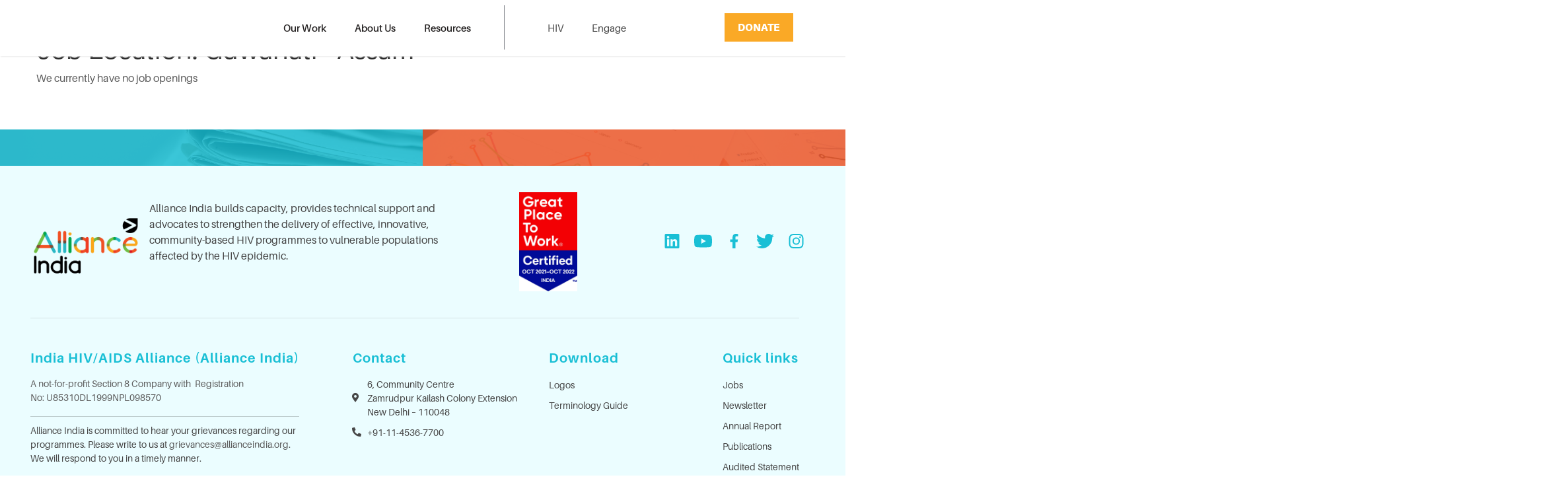

--- FILE ---
content_type: text/css; charset=utf-8
request_url: https://allianceindia.org/wp-content/cache/min/1/wp-content/themes/ngo-child/style.css?ver=1769067515
body_size: 17515
content:
@import url(https://use.fontawesome.com/releases/v5.14.0/css/all.css);.open-possec .awsm-grid-right-col i.awsm-job-icon-mail-forward:before{content:'\f0e0';font-family:"Font Awesome 5 Free"}.projects-breadcrumb{color:#19BFD5!important;font-size:12px;padding:10px 5px;margin-bottom:15px;margin-left:5px;margin-right:10px}.projects-breadcrumb a{margin:0 5px;font-size:12px;font-weight:500;color:#464646!important;line-height:27px}.projects-breadcrumb a:hover{color:#19BFD5!important;text-decoration:none}.elementor-14087 .elementor-element.elementor-element-35769d6 .eael-load-more-button:hover{cursor:pointer!important}.wpcf7-form .wpcf7-form-control-wrap input[type="text"],.wpcf7-form .wpcf7-form-control-wrap input[type="email"]{margin-bottom:15px}.wpcf7-form .sub-email,.wpcf7-form .sub-name{position:relative}.wpcf7-form .sub-name:before{color:#464646;content:'\f007';font-family:"Font Awesome 5 Free";position:absolute;z-index:9;top:5px;font-size:25px;left:15px;font-weight:400}.wpcf7-form .sub-email:before{color:#464646;content:'\f0e0';font-family:"Font Awesome 5 Free";position:absolute;z-index:9;top:5px;font-size:25px;left:15px;font-weight:400}.publicationblock-sec .pagination a.next:after{color:#ED5929!important;content:'\203A';font-family:"Font Awesome 5 Free";position:absolute;bottom:0;font-size:25px;right:-20px;line-height:30px;font-weight:400}.publicationblock-sec .pagination a.prev,.publicationblock-sec .pagination a.next{position:relative}.publicationblock-sec .pagination a.prev{margin-left:20px}.publicationblock-sec .pagination a.next{margin-right:20px}.publicationblock-sec .pagination a.prev:before{color:#ED5929!important;content:'\2039';font-family:"Font Awesome 5 Free";position:absolute;bottom:0;line-height:30px;font-size:25px;left:-20px;font-weight:400}body,html{overflow-x:hidden}.elementor-element.elementor-element-16971847>.elementor-element-populated{padding:0 20px 0 30px!important}.elementor-428 .elementor-element.elementor-element-79bc3946{width:53%!important}ul#menu-main-menu-4{width:200px}.elementor-428 .elementor-element.elementor-element-16971847{width:22%!important;margin-left:2.8%!important}.elementor-428 .elementor-element.elementor-element-25a8318c{padding:8px 10px 10px 10px!important;background:#fff}.elementor-428 .elementor-element.elementor-element-5065f4bf{padding:0 0 0 0px!important}.elementor-shortcode button:not(:hover):not(:active):not(.has-background){background-color:#FAA926!important;border-color:#FAA926!important}.elementor-428 .elementor-element.elementor-element-2758c5f1{width:50%!important}.hiv-banner{position:relative;top:-20px}ul#menu-main-menu li a{font-weight:600;font-size:15px;color:#221F1F!important;padding:0 20px!important}ul#menu-main-menu li a:hover{color:#19BFD5!important}ul#menu-main-menu li.current-menu-item a,ul#menu-main-menu li.current-page-ancestor a{color:#19BFD5!important}ul#menu-our-work li a:hover,ul#menu-about-us li a:hover{font-weight:600!important}ul#menu-our-work li.current-menu-item,ul#menu-about-us li.current-menu-item{position:relative}ul#menu-our-work li,ul#menu-about-us li{margin:0 30px}ul#menu-our-work li.current-menu-item,ul#menu-about-us li.current-menu-item{border-bottom:3px solid #ED5929}ul#menu-our-work li.current-menu-item a,ul#menu-about-us li.current-menu-item a{color:#221F1F!important;font-weight:600}.elementor-widget-tabs.elementor-tabs-alignment-stretch.elementor-tabs-view-horizontal .elementor-tab-title{width:initial!important}.elementor-element.elementor-element-a08f74c .nd_elements_navigation_component ul.menu>li a,.elementor-element.elementor-element-76b6d907 .nd_elements_navigation_component ul.menu>li a,.elementor-element.elementor-element-707286ab .nd_elements_navigation_component ul.menu>li a,.elementor-element.elementor-element-153165db .nd_elements_navigation_component ul.menu>li a,.elementor-element.elementor-element-153165db .nd_elements_navigation_component ul.menu>li a{padding:0 5px!important}#header-phone-text{display:none}.elementor-element.elementor-element-7c834a13{width:48%!important}.elementor-element.elementor-element-c25469f{width:38%!important}.hiv-banner .elementor-widget-heading{margin-bottom:20px!important;margin-top:20px!important}ul#menu-our-work{transform:translateY(-10px)}.hiv-banner{background-position:100% 100%}ul#menu-our-work li a,ul#menu-about-us li a{font-weight:600!important}.hiv-section ul{margin-left:-18px}.hiv-main .hiv-info{width:800px!important;max-width:100%;margin:0 auto}.hiv-testo p{font-size:14px}.hiv-testo p strong{color:#000;font-size:20px}ul#menu-our-work>li a{padding:0 0px!important;font-size:14px}.hiv-main h2.elementor-heading-title{font-size:25px!important}.hiv-main h2.elementor-heading-title.elementor-size-default span{color:#ED5929}.hiv-sec.elementor-element:not(.elementor-motion-effects-element-type-background){background-size:200px!important}.elementor-3861 .elementor-element.elementor-element-b6ca861 .elementor-heading-title{line-height:40px!important;margin-bottom:25px!important}.hiv-info p{color:#464646!important;font-size:14px;line-height:22px}.hiv-info p strong{color:#221F1F}.hiv-info1 p{color:#464646!important}.hiv-info1 p strong{color:#221F1F}.elementor-section.elementor-section-boxed>.elementor-container{max-width:1024px!important}.hiv-main{background-size:200px!important}.hiv-main element.elementor-element-794b6499{margin-left:100px}.hiv-main .hiv-sub-content p{color:#464646!important;font-size:14px;line-height:22px}.hiv-main .hiv-sub-content ul li{color:#464646!important;font-size:14px;line-height:22px}.hiv-main .elementor-element.elementor-element-794b6499{margin-left:100px}.hiv-main .hiv-sub-content{width:800px!important;max-width:100%;margin:0 auto}.hiv-img-list{width:900px;max-width:100%;margin:0 auto}.hiv-img-list ul{list-style:none}.hiv-img-list h2{margin-left:35px}center img{width:60px;max-width:100%!important}.hiv-communities h2.elementor-heading-title span{color:#19BFD5}.hiv-tab .Overview-Tab{display:flex;justify-content:center;margin:0 0 0 20px}.hiv-communities .Overview-Tab .Overview-Tab-left h2 span{color:#19BFD5}.hiv-communities .Overview-Tab .Overview-Tab-left p{font-size:14px;color:#464646;line-height:22px}.hiv-communities .elementor-tab-desktop-title center:hover{color:#221F1F!important}.hiv-communities .overview-tab-left h2{font-size:22.2px;font-weight:700}.hiv-communities .overview-tab-left{padding:0% 0%}.hiv-communities .elementor-active{position:relative}.hiv-communities .elementor-active center{font-weight:bold!important;border-bottom:1px solid #19BFD5}.hiv-communities center{font-size:15px!important;font-weight:bold!important}.hiv-tab .Overview-Tab-left{flex-basis:50%;margin:0 30px 0 -20px}.Overview-Tab-right img{height:250px!important;width:500px}.hiv-communities .elementor-widget-tabs .elementor-tab-desktop-title{padding:20px 54px!important}.hiv-tab p{color:#464646!important}.hide{display:none}.show{display:block ! important}.elementor-454 .elementor-element.elementor-element-6d0359f{padding:50px 190px 50px 190px!important}.elementor-454 .elementor-element.elementor-element-2b25b5e>.elementor-element-populated{padding:50px 240px 50px 200px!important}.hiv-footer1 .elementor-element.elementor-element-c89e255{left:60px!important}.hiv-footer1{padding-bottom:40px;padding-top:10px}.hiv-footer1 .elementor-element.elementor-element-c137656{width:24%!important}.hiv-footer1 .elementor-element.elementor-element-a2ac016{width:50%!important}.hiv-footer1 .elementor-element.elementor-element-6c545c6{width:17%!important}.hiv-footer1 .elementor-text-editor{font-size:14px!important;line-height:27px!important;letter-spacing:.3px;font-weight:400}.hiv-footer1 .elementor-social-icon{background-color:transparent!important;border:none!important}.elementor-icon svg{width:27px!important;height:22px!important}.hiv-footer2{padding-bottom:20px!important;padding-top:10px!important}.hiv-footer2 .elementor-text-editor p{text-align:left!important;font-size:14px;color:#464646;line-height:25px;margin-top:0}.hiv-footer2 .elementor-element-populated{padding:40px 0 40px 0px!important}.hiv-footer2 .elementor-container.elementor-column-gap-default .elementor-column.elementor-col-25:first-child .elementor-element.elementor-element-4e3908c.elementor-widget.elementor-widget-text-editor{position:relative;top:8px}.hiv-footer2 li.elementor-icon-list-item{padding-bottom:0!important;font-size:14px!important;margin-top:10px!important;justify-content:start!important}.hiv-footer2 li.elementor-icon-list-item:first-child{margin-top:10px!important}.hiv-footer2 .elementor-element.elementor-element-4b9529d .elementor-icon-list-text{line-height:1.3}.hiv-footer2 .elementor-widget:not(:last-child){margin-bottom:10px!important}.nd-projects-img{width:50%!important;float:right;height:auto!important;margin-left:20px}.hiv-footer2{width:auto!important;left:0!important}.hiv-footer2 .elementor-column.elementor-col-25,.elementor-column[data-col="25"]{width:auto}.hiv-footer2 .elementor-container.elementor-column-gap-default{display:flex;justify-content:space-between}.hiv-footer2 .elementor-container.elementor-column-gap-default .elementor-column.elementor-col-25{flex-basis:17%}.hiv-footer2 .elementor-container.elementor-column-gap-default .elementor-column.elementor-col-25:first-child{flex-basis:35%;position:relative;margin-right:50px}.hiv-footer2 .elementor-container.elementor-column-gap-default .elementor-column.elementor-col-25:nth-child(2){flex-basis:22%}.hiv-footer2 .elementor-container.elementor-column-gap-default .elementor-column.elementor-col-25:nth-child(3){flex-basis:20%}.hiv-footer2 .elementor-container.elementor-column-gap-default .elementor-column.elementor-col-25:nth-child(4){flex-basis:10%}h4.elementor-heading-title.elementor-size-default{text-align:left}.hiv-footer2 .elementor-container.elementor-column-gap-default .elementor-column.elementor-col-25:nth-child(2) h4{position:relative;left:19px}.hiv-footer2 .elementor-container.elementor-column-gap-default .elementor-column.elementor-col-25:nth-child(2) .elementor-widget-wrap.elementor-element-populated .elementor-widget-heading{margin-bottom:19px!important;margin-left:-18px}.hiv-footer2 .elementor-container.elementor-column-gap-default .elementor-column.elementor-col-25:nth-child(3) h4{position:relative;left:0}.hiv-footer2 .elementor-container.elementor-column-gap-default .elementor-column.elementor-col-25:nth-child(4) h4{position:relative;left:0}.hiv-footer2{border-top:1px solid rgba(0,0,0,.1)}.hiv-footer2:before{content:"";width:100%;height:100%;position:absolute;top:0;left:-100%;background:#ebfdff;display:block}.hiv-footer2:after{content:"";width:100%;height:100%;position:absolute;top:0;right:-100%;background:#ebfdff;display:block}div.overview-tab{width:100%;float:left}.overview-tab-left{width:50%;float:left;padding:0% 2%;margin:0}.overview-tab-right img{width:100%}.overview-tab-right{width:50%;float:right}.overview-tab-left h2{font-size:30px;font-weight:900;color:#221F1F!important}.overview-tab-left h2 span{color:#19BFD5}h2.project-heading{color:#221F1F!important;font-size:35px;font-weight:900;line-height:42px}ul.related_completed_projects li h2.eael-entry-title:hover a,ul.related_current_projects li h2.eael-entry-title:hover a{color:#19BFD5!important}ul.related_completed_projects .slick-list.draggable .eael-grid-post-holder-inner img,ul.related_current_projects .slick-list.draggable .eael-grid-post-holder-inner img{height:240px;object-fit:cover;width:100%}ul.related_completed_projects,ul.related_current_projects{padding:0}ul.related_completed_projects li.slick-slide,ul.related_current_projects li.slick-slide{padding:0 15px 10px;outline:none}ul.related_completed_projects li.slick-slide h2.eael-entry-title a,ul.related_current_projects li.slick-slide h2.eael-entry-title a{display:block;padding:0 20px;color:#221F1F;font-size:16px;font-family:'Aileron-Regular'!important;min-height:70px;outline:none}ul.related_completed_projects .slick-prev,ul.related_current_projects .slick-prev{left:-10px;top:35%}ul.related_completed_projects .slick-next,ul.related_current_projects .slick-next{right:-10px;top:35%}ul.related_completed_projects button:not(:hover):not(:active):not(.has-background),ul.related_current_projects button:not(:hover):not(:active):not(.has-background){background-color:#19BFD5!important;border-color:#19BFD5!important;height:30px;width:30px;z-index:9}ul.related_completed_projects li.slick-slide .eael-grid-post-holder,ul.related_current_projects li.slick-slide .eael-grid-post-holder{box-shadow:2px 2px 3px #ccc}ul.related_completed_projects li.slick-slide:hover .eael-grid-post-holder,ul.related_current_projects li.slick-slide:hover .eael-grid-post-holder{box-shadow:3px 3px 8px #ccc}.slick-next:focus,.slick-next:hover,.slick-prev:focus,.slick-prev:hover{outline:0;background-color:#19BFD5!important;border-color:#19BFD5!important;height:35px;width:35px;z-index:9;opacity:.8}.our-team-img.elementor-section.elementor-section-boxed>.elementor-container{max-width:1140px!important}.our-team-img ul.our-team-ul{padding-left:22px}.our-team-img .filter-categories a.filter{padding:7px 10px;font-size:14px!important;font-weight:700;color:#000;background-color:#fae52670;transition:.4s;border-left:2px solid #fff}.our-team-img .filter-categories a.filter:hover{background-color:#FAA926;color:#fff!important}.our-team-img a.filter.active{color:#ffffff!important;background-color:#FAA926!important;position:relative}.our-team-img a.filter.active:after{content:"";border-left:15px solid transparent;border-right:15px solid transparent;border-top:15px solid #FAA926;position:absolute;bottom:-12px;left:75px}.our-team-img a.filter:first-child.active:after{left:5px}.our-team-img a.filter:last-child.active:after{left:35px}.our-team-img a.filter:nth-child(5).active:after,.our-team-img a.filter:nth-child(6).active:after{left:50px}.our-team-img ul.our-team-ul{padding-left:25px;display:flex;list-style:none;width:100%;flex-wrap:wrap;margin-top:40px}.our-team-img li.our_team-li{margin-bottom:5px}.our-team-img img.attachment-post-thumbnail.size-post-thumbnail.wp-post-image{height:170px!important;cursor:pointer;width:100%}.our-team-img .filter-list{width:100%}.our-team-img article.team-wrapper{width:208px;margin-right:10px;position:relative}.our-team-img h3.ele-entry-title{margin:0;padding:0 0}.our-team-img .post-entry-content-hover{position:absolute;z-index:9;bottom:2%;left:0%;background:#000;opacity:.9;width:100%;text-align:center;cursor:pointer}.our-team-img h3.ele-entry-title a{color:#fff;font-size:15px;line-height:0;overflow:hidden;font-weight:700;padding:20px 0;word-break:break-all;display:block}.our-team-img .team-details.hide.show p.postition{color:#464646;font-size:16px;position:relative;font-weight:400;letter-spacing:.62px;margin-bottom:5px;padding-left:10px}.our-team-img .team-details.hide.show p.postition:before{content:"";width:4px;height:15px;position:absolute;left:0;background:#19BFD5;top:3px}.our-team-img .team-details.hide.show h3{color:#221F1F!important;font-size:23px;letter-spacing:.18px;font-weight:900}.our-team-img .team-details.hide.show p{color:#464646;letter-spacing:.56px;line-height:25px}.our-partners{margin-bottom:30px}.our-partners.elementor-section.elementor-section-boxed>.elementor-container{max-width:1140px!important}.our-partners a.filter.active{color:#ffffff!important;background-color:#FAA926!important;position:relative}.our-partners a.filter.active:after{content:"";border-left:15px solid transparent;border-right:15px solid transparent;border-top:15px solid #FAA926;position:absolute;bottom:-12px;left:105px}.our-partners a.filter:last-child.active:after{left:95px}.donar-seccon a.filter{margin-right:20px;font-weight:700;font-size:14px!important;color:#221F1F;letter-spacing:.16px}.donar-seccon a.filter:nth-child(2){margin-right:0}.donar-seccon a.filter:hover{color:#19BFD5}.donar-seccon a.filter.active{color:#ffffff!important;background-color:#FAA926!important;position:relative}.donar-seccon a.filter.active{color:#19BFD5;border-bottom:none}.donar-seccon .filter-categories a.filter:last-child{padding:7px 140px;border-left:2px solid #fff}.donar-seccon a.filter.active:after{content:"";border-left:15px solid transparent;border-right:15px solid transparent;border-top:15px solid #FAA926;position:absolute;bottom:-12px;left:155px}.donar-seccon a.filter:last-child.active:after{left:145px}.our-partners .filter-categories a.filter{padding:7px 43px;font-size:15px!important;font-weight:800;color:#000;background-color:#fae52670;transition:.4s;border-left:2px solid #fff}.our-partners .filter-categories a.filter:hover{background-color:#FAA926;color:#fff}.our-partners a.filter:hover{color:#19BFD5}.our-partners .filter-categories{text-align:center;margin-left:80px}.our-partner-ul .partner-wrapper .col-md-6 h3.ele-entry-title a:hover{color:#19BFD5!important}.our-partners .partner-wrapper img{border:solid 1px #ebebeb}.our-partners .partner-wrapper img:hover{border-color:#19BFD5}.our-partners .partner-wrapper img{width:170px!important;display:block;object-fit:contain;margin-right:30px;height:87px}.our-partners ul.our-partner-ul{list-style:none}.our-partners .partner-wrapper{display:flex}.hiv-banner{background:grey}.hiv-footer1 svg .a{fill:#19BFD5!important}.lazy-bggrey-color{background:grey}.our-partners .col-md-6 h3.ele-entry-title p.partner-location{color:#464646;font-size:16px;position:relative;padding-left:10px;font-weight:400;letter-spacing:.62px;margin-bottom:5px}.our-partners .col-md-6 h3.ele-entry-title .partner-location:before{content:"";width:4px;height:15px;position:absolute;left:0;background:#19BFD5;top:5px}.our-partners .col-md-6 h3.ele-entry-title a{color:#221F1F!important;font-size:23px;letter-spacing:.18px;font-weight:900}.our-partners .col-md-6 p{color:#464646;letter-spacing:.56px;line-height:25px}.our-partners li.our_team-li{margin-top:50px}#nd_cc_single_cpt_1_image_and_box{display:none}#nd_cc_info_project_bar{display:none!important}section.elementor-section.elementor-top-section.elementor-element.elementor-element-452b001.elementor-section-boxed.elementor-section-height-default.elementor-section-height-default{display:none}ol li::marker{font-weight:900;color:#221F1F}.hiv-footer1 .elementor-column-gap-default>.elementor-column>.elementor-element-populated{padding-left:0;position:relative;left:-40px}.hiv-footer1 .elementor-column-gap-default>.elementor-column>.elementor-element-populated .elementor-image img{max-width:155px}.hiv-footer2{width:125%!important;left:48%!important;transform:translateX(-50%)}@media (max-width:1810px){.hiv-footer2{width:119%!important;left:47%!important;transform:translateX(-50%)}}@media (max-width:1690px){.hiv-footer1 .elementor-column-gap-default>.elementor-column>.elementor-element-populated{padding-left:0;position:relative;left:-20px}.hiv-footer2{width:113%!important;left:49%!important}}@media (max-width:1650px){.hiv-footer2{width:111%!important;left:48%!important}}@media (max-width:1520px){.hiv-footer2 .elementor-container.elementor-column-gap-default .elementor-column.elementor-col-25:nth-child(2){flex-basis:23%;!important}.hiv-footer1 .elementor-element.elementor-element-6c545c6{width:18%!important}.hiv-footer1 .elementor-column-gap-default>.elementor-column>.elementor-element-populated{left:0}.hiv-footer1 .elementor-column-gap-default>.elementor-column>.elementor-element-populated .elementor-image img{max-width:140px}.hiv-footer2{width:104%!important;left:49%!important}.hiv-footer1{padding-bottom:20px;padding-top:20px}}@media (max-width:1440px){ul.related_completed_projects li.slick-slide h2.eael-entry-title a,ul.related_current_projects li.slick-slide h2.eael-entry-title a{padding:0 20px;min-height:80px}ul.related_completed_projects .slick-list.draggable .eael-grid-post-holder-inner img,ul.related_current_projects .slick-list.draggable .eael-grid-post-holder-inner img{height:200px}ul.related_completed_projects li.slick-slide,ul.related_current_projects li.slick-slide{padding:0 10px 10px}.hiv-footer2{width:102%!important;left:49%!important}}@media (max-width:1366px){.hiv-footer2{width:97%!important;left:49%!important}.hiv-footer1 .elementor-element.elementor-element-a2ac016{width:54%!important}.hiv-footer1 .elementor-element.elementor-element-6c545c6{width:18%!important}.hiv-footer1 .elementor-column-gap-default>.elementor-column>.elementor-element-populated{padding-left:0}.hiv-footer1 .elementor-element-e0a5991.elementor-widget.elementor-widget-text-editor{padding-top:10px;padding-left:40px}.hiv-footer1 .elementor-element.elementor-element-c137656{width:19%!important}.hiv-footer1 .elementor-column-gap-default>.elementor-column>.elementor-element-populated{left:10px}}@media (max-width:1280px){.hiv-footer1 .elementor-element.elementor-element-6c545c6{width:21%!important}.hiv-footer1 .elementor-element.elementor-element-c89e255{left:25px!important}.hiv-footer1 .elementor-element-e0a5991.elementor-widget.elementor-widget-text-editor{padding-top:10px;padding-left:20px}}@media (max-width:1199px){.elementor-element.elementor-element-2cd19f90 .elementor-image img{width:auto!important}.elementor-element.elementor-element-79bc3946{width:7%!important}.elementor-element.elementor-element-2758c5f1{width:14%!important}.elementor-element.elementor-element-16971847{width:77%!important}}@media (max-width:991px){.elementor-element.elementor-element-16971847{width:70%!important}.elementor-element.elementor-element-79bc3946{width:15%!important}.elementor-element.elementor-element-79bc3946>.elementor-element-populated{border-style:solid!important;border-width:0!important;border-color:transparent;padding:0 0 0 0px!important}}@media (max-width:767px){.elementor-element.elementor-element-79bc3946{width:100%!important}.elementor-element.elementor-element-2758c5f1{width:100%!important;padding:0!important;margin:0!important}.elementor-element.elementor-element-7c834a13>.elementor-element-populated{margin:0 0 0 0px!important;padding:0 0 0 0px!important}.elementor-3861 .elementor-element.elementor-element-6ab4603 a{color:#ffffff!important}.elementor-element.elementor-element-aa55643>.elementor-widget-container{padding:0px!important}}.elementor-element-46925c3 img.swiper-slide-image{width:180px!important;height:62px!important;object-fit:contain;border:solid 1px #ebebeb}.elementor-element-fe1fea6 img.swiper-slide-image{width:180px!important;height:62px!important;object-fit:contain;border:solid 1px #ebebeb}.elementor-element-46925c3 img.swiper-slide-image:hover{border-color:#19BFD5}.elementor-element-fe1fea6 img.swiper-slide-image:hover{border-color:#19BFD5}.elementor-element-fe1fea6 .swiper-container-horizontal>.swiper-pagination-bullets{bottom:-5px}.elementor-element-46925c3 .swiper-container-horizontal>.swiper-pagination-bullets{bottom:-5px}.elementor-element-46925c3 .elementor-swiper-button-next{right:-15px}@media(min-width:1199px){#jobengage-banner{height:90vh!important}#jobengage-banner .elementor-container{height:100%!important}}.elementor-element-46925c3 .elementor-swiper-button-prev{left:-15px}.elementor-element-fe1fea6 .elementor-swiper-button-next{right:-15px}.elementor-element-fe1fea6 .elementor-swiper-button-prev{left:-15px}.ours-reach-container .elementor-image-box-img{width:auto!important}.ours-reach-container .elementor-image-box-content h3{margin:0;line-height:27px!important}.our-reachcon-box .elementor-element{display:flex;justify-content:center}.our-reachcon-box .elementor-image-box-wrapper{width:230px}.elementor-element-1e57dd1{padding-top:40px}.our-reactext p{margin:0}.elementor-412 .elementor-element.elementor-element-ffa6369>.elementor-element-populated{padding:38px 0px!important}.elementor-412 .elementor-element.elementor-element-91c230b .elementor-heading-title{letter-spacing:1px!important}.elementor-412 .elementor-element.elementor-element-bf86e9d>.elementor-widget-container{margin-top:10px!important}.elementor-element-21443d5 p{margin:0}.elementor-element-1156108 .elementor-widget:not(:last-child){margin-bottom:10px!important}.elementor-element-1156108 p{margin-top:0px!important}.elementor-element-872cb96 .elementor-widget:not(:last-child){margin-bottom:10px!important}.elementor-element-872cb96 p{margin-top:0px!important}.elementor-element-ffe345f h3.rs-layer{width:300px!important;white-space:normal!important}.elementor-412 .elementor-element.elementor-element-ffe345f{padding-top:60px}.elementor-element-b17ccbe p{margin:0}.elementor-element-46925c3{padding-bottom:40px!important}.elementor-element-969b60a{padding-bottom:40px!important}.wpcf7-form input{padding-left:50px!important}.elementor-412 .elementor-element.elementor-element-f8c7c81{padding-top:30px}body.home .elementor-element-25a8318c.hiv-header{position:fixed!important;width:100%!important;left:0px!important;background:transparent}body.home .elementor-element-25a8318c.hiv-header ul#menu-main-menu li a:hover{color:#19BFD5!important}body.home .elementor-element-25a8318c.hiv-header .menu-main-menu-2-container #menu-main-menu-4 li a:hover{color:#19BFD5!important}.our_team-li article .post-entry-content-hover{visibility:hidden}.our_team-li article:hover .post-entry-content-hover{visibility:visible}.our-team-img .team-details p:not(.postition){padding-bottom:50px}.our-team-img .post-entry-content-hover{position:relative;margin-top:-40px}.hiv-banner .elementor-container{width:100%}.our-team-img img.attachment-post-thumbnail.size-post-thumbnail.wp-post-image{object-fit:cover}.nd_cc_box_sizing_border_box h1{font-size:1.5rem!important}.nd_cc_width_66_percentage{padding-right:30px}.nd_cc_width_33_percentage{padding-left:30px}.our-team-img .team-details{position:absolute;left:100px;margin-top:20px;width:80%}.nd_cc_box_sizing_border_box b{display:block;line-height:27px;font-size:16px;color:#221F1F;margin-bottom:20px;margin-top:20px}.nd_cc_box_sizing_border_box p{line-height:27px}.borderbt{border-bottom:solid 1px #ebebeb!important}.project-sidebar{padding-left:0;list-style:none}body.home ul#menu-main-menu.colwhite li a{color:#fff!important;font-weight:600;font-size:15px;padding:0 20px!important}body.home ul#menu-main-menu-4.colwhiteother li a{color:#f2f2f2!important}.hiv-header ul#menu-main-menu-4 li a{color:#464646!important;font-size:15px!important;padding:0 20px!important;font-weight:400!important}.hiv-header ul#menu-main-menu-4 li a:hover{color:#19BFD5!important}.project-sidebar li a img{margin-right:15px}.project-sidebar li a{text-decoration:none;font-weight:600;padding:10px;margin:10px 0;border:solid 1px #ebebeb}.project-sidebar li a span:hover{opacity:.8}.project-sidebar li a span{font-size:16px;color:#221F1F;line-height:29px}h2.project-sidebar-heading{color:#464646!important;font-size:23px}.hiv-communities .elementor-tab-desktop-title center:hover{color:#19BFD5!important}.project-sidebar li a{display:flex;align-items:center}.nd_cc_box_sizing_border_box span{font-size:16px;line-height:27px;color:#464646}.hiv-communities .overview-tab{display:flex;align-items:center}.hiv-communities .Overview-Tab{display:flex;align-items:center}.Overview-Tab-right{width:50%;float:right}.our-partners .partner-wrapper .ele-entry-title a{margin-left:0}.Overview-Tab-right img{width:100%!important;height:282px!important}.overview-tab-right img{width:100%!important;height:282px!important}.hiv-tab .Overview-Tab{margin-left:0}.hiv-footer2:before{top:-1px}.hiv-footer2:after{top:-1px}.hiv-footer1 .elementor-column-gap-default>.elementor-column>.elementor-element-populated .elementor-image img{max-width:auto!important;width:138px}ul.related_completed_projects li.slick-slide .eael-grid-post-holder,ul.related_current_projects li.slick-slide .eael-grid-post-holder{box-shadow:3px 3px 8px #ccc!important}.elementor-element-558b978.hiv-banner{height:100vh}.hiv-banner .elementor-container{min-height:auto!important;height:90vh!important}.hiv-banner .elementor-col-100{display:flex;align-items:center}.elementor-element-558b978.hiv-banner{background-position:center!important;background-size:cover!important}.elementor-4080 .elementor-element.elementor-element-558b978:not(.elementor-motion-effects-element-type-background){background-position:center!important;background-size:cover!important}.hiv-banner{background-size:cover!important}.hiv-banner{height:90vh!important}.menu-about-us-container{margin-top:-20px;padding:10px 0}.menu-about-us-container li a{font-size:14px!important}.elementor-4127 .elementor-element.elementor-element-8a65196>.elementor-container{min-height:auto!important;height:90vh!important}ul.related_completed_projects li.slick-slide:hover .eael-grid-post-holder,ul.related_current_projects li.slick-slide:hover .eael-grid-post-holder{box-shadow:3px 3px 8px #9a9494!important}ul#menu-our-work li.current-menu-item a,ul#menu-about-us li.current-menu-item a{line-height:10px}.Overview-Tab-left{width:50%;float:left}h2.project-heading{font-size:35px}.hiv-complited h2.project-heading{margin-top:0px!important}.hiv-current .slick-slider{margin-bottom:0px!important}.elementor-element-34d938e .elementor-widget-wrap{align-content:center;align-items:center}.slick-track li{padding-left:0px!important;padding-right:20px!important}.menu-our-work-container{margin-top:-20px;background:#e6e6e6;padding:10px 0px!important;padding-top:30px!important}.menu-resources-container{padding:20px 0px!important;padding-top:35px!important}.banner-btmenu{margin-top:-20px;background:#e6e6e6}.menu-engage-container{background:#e6e6e6;padding:20px 0px!important}.menu-about-us-container{background:#e6e6e6;padding:20px 0px!important}.elementor-element-707c73c .elementor-element-populated{padding:0px!important}.banner-btmenu .elementor-element-populated{padding:0px!important}.elementor-element-705e992 p{margin-bottom:0px!important}.elementor-element-24617e1f .elementor-element-populated{padding:0px!important}.elementor-element-6676299 .elementor-element-populated{padding:0px!important}.elementor-4080 .elementor-element.elementor-element-722bcf3 .elementor-element-populated{padding:0px!important}.elementor-4127 .elementor-element.elementor-element-68808d62 .elementor-element-populated{padding:0px!important}.elementor-4144 .elementor-element.elementor-element-6d0a8c2 .elementor-element-populated{padding:0px!important}.elementor-4150 .elementor-element.elementor-element-54046f48 .elementor-element-populated{padding:0px!important}.elementor-5641 .elementor-element.elementor-element-54046f48 .elementor-element-populated{padding:0px!important}.elementor-element-553d410 .elementor-element-populated{padding:0px!important}.elementor-element-4125c9ab .elementor-element-populated{padding:0px!important}.elementor-element-48d70201 .elementor-element-populated{padding:0px!important}.elementor-element-e393cb6 .elementor-element-populated{padding:0px!important}.elementor-element-642914 .elementor-element-populated{padding:0px!important}.height400{height:500px;overflow:auto}.nd_options_customizer_fonts a{font-family:'Aileron-Regular'!important}@media(max-width:768px){.hiv-banner .elementor-container .elementor-icon-list-items{margin-top:30px}.hiv-banner .elementor-widget-container{margin-top:30px!important}}@media(min-width:1200px) and (max-width:1400px){.hiv-communities.elementor-section.elementor-section-boxed>.elementor-container{max-width:1160px!important;margin-right:0}.hiv-communities .elementor-container .elementor-widget-wrap{padding-right:0px!important}.hiv-communities .elementor-container .elementor-widget-wrap .elementor-tab-content{padding-right:0}.hiv-communities .overview-tab-left{padding-right:30px}.hiv-communities .Overview-Tab-left{padding-right:30px!important;margin:0px!important}.hiv-communities.elementor-section-boxed:after{content:'';position:absolute;bottom:30px;height:1px;border-bottom:solid 1px #ebebeb;width:100%;display:block}.hiv-communities.elementor-section-boxed:before{content:'';position:absolute;top:160px;height:1px;border-bottom:solid 1px #ebebeb;width:100%;display:block}}.hour-worksec .elementor-container .elementor-col-50:first-child{padding-right:15px}.hour-worksec .elementor-container .elementor-col-50:nth-child(2){padding-left:15px}.elementor-element-388286c{display:flex;align-items:center;height:100vh}.elementor-412 .elementor-element.elementor-element-a686d18>.elementor-container{min-height:auto!important}.elementor-element-a686d18{height:100vh!important}.open-possec .awsm-job-item{border:solid 1px #ebebeb;padding-left:20px!important;padding-right:20px!important;margin-bottom:40px}.elementor-4054 .elementor-element.elementor-element-18ff71bd{font-size:19px!important}.elementor-3691 .elementor-element.elementor-element-4c425d4>.elementor-widget-container{padding-bottom:20px!important}.elementor-3691 .elementor-element.elementor-element-56e1ccc>.elementor-widget-container{padding-bottom:20px!important}.open-possec span.job-desciption{margin:0 20px!important;width:100%;color:#464646!important;line-height:25px}.open-possec span.job-desciption strong{font-weight:300!important;font-style:normal!important}.open-possec span.job-desciption strong em{font-weight:300!important;font-style:normal!important}.open-possec .awsm-grid-right-col>span{font-weight:normal!important;color:#464646!important;margin-top:30px!important}.open-possec .awsm-grid-left-col{display:flex}.open-possec .awsm-grid-col .awsm-grid-item{display:flex;flex-direction:row;padding-left:0px!important}.open-possec .job-document{margin-top:20px;width:120px;background:#ED5929;color:#fff;height:30px;display:flex;justify-content:center;align-items:center}.open-possec .job-document i{margin-right:10px}.open-possec .job-document:hover{background:#19BFD5!important}.open-possec .awsm-grid-right-col .job-expi{line-height:30px}.open-possec .awsm-grid-right-col .awsm-job-specification-job-location{line-height:30px;font-weight:normal!important;color:#464646!important}.open-possec .awsm-grid-right-col .awsm-job-specification-job-email{line-height:30px;font-weight:normal!important;color:#464646!important}.open-possec .awsm-grid-right-col .awsm-job-more-container{display:none}.open-possec .awsm-grid-right-col .awsm-job-specification-wrapper{margin-top:8px}.open-possec .awsm-grid-right-col i{margin-right:8px;font-weight:400}.open-possec .awsm-job-item h2.awsm-job-post-title{width:450px}.elementor-4208 .elementor-element.elementor-element-f545b16>.elementor-widget-container{padding:30px 0px!important}.elementor-4197 .elementor-element.elementor-element-ec2f783>.elementor-widget-container{padding:30px 0px!important}.banner-btmenu{border-style:solid;border-width:0 0 1px 0;border-color:#E5E5E5;transition:background 0.3s,border 0.3s,border-radius 0.3s,box-shadow 0.3s;color:#C8C8C8}.banner-btmenu .menu-engage-container li{margin:0 30px!important}.banner-btmenu .menu-engage-container li a{padding:0 5px!important;line-height:10px!important;font-weight:600!important;font-size:14px!important}.banner-btmenu .menu-engage-container li.current-menu-item{border-bottom:3px solid #ED5929}.banner-btmenu .menu-engage-container li.current-menu-item a{color:#221F1F!important;font-weight:600;color:#221F1F!important}.banner-btmenu .menu-engage-container{padding:10px 0}.banner-btmenu{border-style:solid;border-width:0 0 1px 0;border-color:#E5E5E5;transition:background 0.3s,border 0.3s,border-radius 0.3s,box-shadow 0.3s;color:#C8C8C8}.banner-btmenu .menu-resources-container li{margin:0 30px!important}.banner-btmenu .menu-resources-container li.current-menu-item{border-bottom:3px solid #ED5929}.banner-btmenu .menu-resources-container li a{padding:0 5px!important;line-height:10px!important;font-weight:600!important;font-size:14px!important}.banner-btmenu .menu-resources-container li a:hover{color:#19BFD5!important}.banner-btmenu .menu-resources-container li.current-menu-item a{color:#221F1F!important;font-weight:600;color:#221F1F!important}.banner-btmenu .menu-resources-container{padding:10px 0}.whyhiv-blocksec .cool-timeline-wrapper{margin-top:0px!important;text-align:center}body .whyhiv-blocksec .cool_timeline h1.timeline-main-title{font-size:1.7rem!important;border:solid 1px #707070;font-weight:900!important;color:#000!important;display:inline!important;padding:10px 15px}body .whyhiv-blocksec #clt-1988{display:none!important}body .whyhiv-blocksec #clt-1991{display:none!important}body .whyhiv-blocksec #clt-1997{display:none!important}body .whyhiv-blocksec #clt-1999{display:none!important}body .whyhiv-blocksec #clt-2004{display:none!important}body .whyhiv-blocksec #clt-2010{display:none!important}body .whyhiv-blocksec #clt-2013{display:none!important}body .whyhiv-blocksec #clt-2016{display:none!important}body .whyhiv-blocksec #clt-2021{display:none!important}body .whyhiv-blocksec .clean-skin-tm .cool-timeline .timeline-post{margin-bottom:50px!important}body .whyhiv-blocksec .cool-timeline{margin-top:40px}body .whyhiv-blocksec .cool-timeline:after{content:'';background:#c8c8c8;height:20px;width:20px;border-radius:50%;display:block;transform:translate(-50%,-50%);left:50%;position:absolute;top:0}body .whyhiv-blocksec .cool-timeline.white-timeline .timeline-year{box-shadow:none!important;border-radius:0px!important;border:none!important;height:auto!important;width:150px;margin-top:80px!important;margin-bottom:100px!important;padding:15px 20px;left:calc(50% - 75px)!important}body .whyhiv-blocksec .cool-timeline .timeline-year .icon-placeholder span{top:auto!important;font-size:16px!important;font-weight:600}body .whyhiv-blocksec .cool-timeline .timeline-post .timeline-meta .meta-details{font-weight:900!important}body .whyhiv-blocksec .smallbox1{color:#464646!important;font-size:16px;!important;line-height:27px}body .whyhiv-blocksec .content-details p{color:#464646!important;font-size:16px;!important;line-height:27px}body .whyhiv-blocksec #story-6179:after{content:'';background:#c8c8c8;height:20px;width:20px;border-radius:50%;display:block;transform:translate(-50%,-50%);left:50%;position:absolute;bottom:-10px}body .whyhiv-blocksec .cool-timeline.white-timeline .timeline-post.even .timeline-meta .meta-details,body .whyhiv-blocksec .ctl_road_map_wrp li.even .ctl-story-year,body .whyhiv-blocksec .ctl_road_map_wrp li.even .ctl-story-title,body .whyhiv-blocksec .ctl_road_map_wrp li.even .ctl-story-title a{font-size:23px!important;color:#19BFD5!important;margin-top:20px!important}body .whyhiv-blocksec .cool-timeline.white-timeline .timeline-post.odd .timeline-meta .meta-details,body .whyhiv-blocksec .ctl_road_map_wrp li.odd .ctl-story-year,body .whyhiv-blocksec .ctl_road_map_wrp li.odd .ctl-story-title,body .whyhiv-blocksec .ctl_road_map_wrp li.odd .ctl-story-title a,body .whyhiv-blocksec .ctl-popup-content h2{font-size:23px!important;font-weight:900!important;color:#19BFD5!important;margin-top:17px!important}body .whyhiv-blocksec .clean-skin-tm .cool-timeline.white-timeline .timeline-post.even .timeline-content h2.content-title{color:#221F1F!important;font-size:20px!important;font-weight:900!important}body .whyhiv-blocksec .clean-skin-tm .cool-timeline.white-timeline .timeline-post.odd .timeline-content h2.content-title{color:#221F1F!important;font-size:23px!important;font-weight:900!important}body .whyhiv-blocksec .timeline-post.odd .timeline-content{border:solid 1px #EBEBEB!important;border-radius:5px!important;display:inline-block;margin-right:40px;position:relative;margin-top:15px!important;border-right:solid 3px #ED5929!important}body .whyhiv-blocksec .timeline-post.odd .timeline-content .content-title:after{position:absolute;font-size:30px;font-family:"Font Awesome 5 Free";right:-11px;top:0;content:'\f0da';color:#ED5929}body .whyhiv-blocksec .cool-timeline .timeline-post .icon-dot-full{margin:22px 0 0 -15px!important}body .whyhiv-blocksec .cool-timeline .timeline-post .icon-dot-full{height:30px!important;border:solid 2px #c8c8c8!important;width:30px!important}body .whyhiv-blocksec .timeline-post.even .timeline-content .content-title:after{position:absolute;font-size:30px;left:-11px;font-family:"Font Awesome 5 Free";top:0;content:'\f0d9';color:#ED5929}body .whyhiv-blocksec .smallbox1{color:#464646;font-size:16px;line-height:27px}body .whyhiv-blocksec .elementor-widget-container{position:relative;padding-bottom:80px}body .whyhiv-blocksec .elementor-widget-container:after{font-size:1.7rem!important;border:solid 1px #707070;font-weight:600!important;color:#000!important;display:inline!important;padding:10px 15px;content:'2030';position:absolute;left:50%;transform:translate(-50%,-50%)}#clt-1986{margin-top:230px!important}#clt-1986:after{font-size:25px;border:solid 1px #707070;font-weight:900!important;color:#221F1F!important;bottom:100px;display:inline!important;width:400px;background:#fff;padding:0;line-height:50px;content:'Understanding & Learning';position:absolute;left:50%;transform:translate(-50%,-50%)}#clt-1994{margin-top:230px!important}#clt-1994:after{font-size:25px;border:solid 1px #707070;font-weight:900!important;color:#221F1F!important;bottom:100px;display:inline!important;width:400px;background:#fff;line-height:50px;padding:0;content:'Early response & Activism';position:absolute;left:50%;transform:translate(-50%,-50%)}#clt-2002{margin-top:230px!important}#clt-2002:after{line-height:50px;font-size:25px;border:solid 1px #707070;font-weight:900!important;color:#221F1F!important;bottom:100px;display:inline!important;width:240px;background:#fff;padding:0;content:'Advancement';position:absolute;left:50%;transform:translate(-50%,-50%)}#clt-2009{margin-top:230px!important}#clt-2009:after{line-height:50px;font-size:25px;border:solid 1px #707070;font-weight:900!important;color:#221F1F!important;bottom:100px;display:inline!important;background:#fff;width:200px;padding:0;content:'Reflection';position:absolute;left:50%;transform:translate(-50%,-50%)}#clt-2015{margin-top:230px!important}#clt-2015:after{line-height:50px;font-size:25px;border:solid 1px #707070;font-weight:900!important;color:#221F1F!important;background:#fff;bottom:100px;display:inline!important;width:520px;padding:0;content:'Where we stand in our fight against AIDS';position:absolute;left:50%;transform:translate(-50%,-50%)}body .whyhiv-blocksec .timeline-post.even{text-align:left!important}body .whyhiv-blocksec .timeline-post.even .timeline-content{border:solid 1px #EBEBEB!important;border-radius:5px!important;position:relative;display:inline-block;margin-left:40px;margin-top:15px!important;border-left:solid 3px #ED5929!important}.postid-13303 .nd_options_float_left .wp-caption img{width:21.5%!important;float:none;height:auto!important;margin-bottom:10px;margin-left:0}p#caption-attachment-13304{background:#c8c8c8;width:21.5%;color:#221f1f!important;padding:10px;margin-top:-10px}body .whyhiv-blocksec .timeline-content{text-align:left}.hstay-infohead .elementor-widget:not(:last-child){margin-bottom:0px!important}.hform-inputblock .elementor-widget-wrap{padding-top:0px1important}.hform-inputblock input{height:50px!important;font-family:'Aileron-Regular'!important}.hour-partimg-block img{height:200px!important;width:100px!important;object-fit:contain}.elementor-412 .elementor-element.elementor-element-44d06b4c>.elementor-element-populated{padding:50px 100px 0 100px!important}.elementor-412 .elementor-element.elementor-element-44d06b4c>.elementor-element-populated>.elementor-background-overlay{background:rgb(34 182 175 / 0%)!important}body .hform-inputblock input[type="submit"]{display:flex!important;font-family:'Aileron-Regular'!important}body .hform-inputblock input[type="submit"]:hover{background:#22B6AF!important}body .hour-partimg-block .elementor-element.elementor-element-0b5777f>.elementor-widget-container{margin-top:0px!important}.hempandel-imgbox .elementor-image{height:120px;display:flex;align-items:center;justify-content:center}.hour-partimg-block .elementor-image:hover{box-shadow:0 0 15px 0 rgb(0 0 0 / 10%)}.hempandel-imgbox .elementor-image:hover{box-shadow:0 0 15px 0 rgb(0 0 0 / 10%)}.hour-partimg-block .elementor-container{display:flex;align-items:center;flex-wrap:wrap}ul.projects_logos{list-style:none!important;margin:0px!important;padding:0px!important;display:flex}ul.projects_logos li{width:25%!important;margin-top:6px;box-sizing:border-box}ul.projects_logos li:first-child{padding-left:0}ul.projects_logos li:last-child{padding-left:0}body #nd_cc_single_project_navigation{display:none!important}ul.projects_logos li img{width:90%;height:auto;object-fit:contain}.our-team-img a.filter:hover{color:#19BFD5!important}.cool-timeline .timeline-post .timeline-content .content-details p{font-size:16px}.eael-entry-overlay{display:none}h2.project-heading{font-size:1.6rem!important}.completed-proslide ul.related_completed_projects .slick-prev,.completed-proslide ul.related_current_projects .slick-prev{left:-28px!important}.filter-categories{text-align:center!important}.our-partners .filter-categories{margin-left:0px!important}.elementor-4080 .elementor-element.elementor-element-a27bfe6{margin-bottom:0px!important}.donar-seccon .our-partner-ul h3.ele-entry-title{position:relative}.our-partners .col-md-6 h3.ele-entry-title a{font-size:19px}.elementor-element-82f4771 .partner-wrapper{justify-content:center}.our-partner-ul .partner-wrapper img+.col-md-6{display:none}.awsm-row{margin-left:0px!important;margin-right:0px!important}.open-possec .awsm-job-item h2.awsm-job-post-title{font-weight:900!important}.hiv-footer2 .elementor-widget.elementor-align-center .elementor-icon-list-item a{justify-content:start!important}.elementor-element-797ea448 .elementor-container{min-height:auto!important;padding-top:10px;padding-bottom:10px}.elementor-element-6800b55e .elementor-container{min-height:auto!important;height:auto!important;padding-top:10px;padding-bottom:10px}.elementor-element-bc09d08 .elementor-container{min-height:auto!important;padding-top:10px;padding-bottom:10px}.elementor-element-4203f6f7 .elementor-container{min-height:auto!important;padding-top:10px;padding-bottom:10px}.searchform input[type="text"]{width:100%;border:none!important;position:relative;border-bottom:solid 2px #ebebeb!important;padding:10px 15px!important;padding-left:30px!important}body.elementor-page-14118 .searchform input::placeholder{color:#c8c8c8!important;opacity:1}.searchform input:focus{outline:none!important}.searchform{position:relative!important}.searchform input[type="submit"]{position:absolute;right:10px;bottom:10px;background-color:transparent!important;color:#ED5929!important;padding:5px 25px!important;border:solid 1px #ED5929!important}.searchform input[type="submit"]:hover{background-color:#22B6AF!important;color:#fff!important;border:none!important}.searchform input[type="submit"]:focus{outline:none!important;border:none!important}.searchform:before{color:#464646;content:'\26B2';font-family:"Font Awesome 5 Free";position:absolute;bottom:0;font-size:30px;left:0;font-weight:400;z-index:999;-moz-transform:rotate(-45deg);-o-transform:rotate(-45deg);transform:rotate(-45deg)}.woocommerce-product-search input{width:100%;border:none;position:relative;border-bottom:solid 2px #ebebeb;padding:10px 15px;padding-left:30px}.woocommerce-product-search input::-webkit-input-placeholde{color:#C8C8C8!important}.woocommerce-product-search input:focus{outline:none!important}.woocommerce-product-search{position:relative!important}.woocommerce-product-search button{position:absolute;right:10px;bottom:10px;background-color:transparent!important;color:#ED5929!important;padding:5px 25px!important;border:solid 1px #ED5929!important}.woocommerce-product-search button:hover{background-color:#22B6AF!important;color:#fff!important;border:none!important}.woocommerce-product-search button:focus{outline:none!important;border:none!important}.woocommerce-product-search:before{color:#464646;content:'\26B2';font-family:"Font Awesome 5 Free";position:absolute;bottom:0;font-size:30px;left:0;font-weight:400;z-index:999;-moz-transform:rotate(-45deg);-o-transform:rotate(-45deg);transform:rotate(-45deg)}.newsblock-sec .elementor-element.elementor-grid-eael-col-4 .eael-grid-post{position:relative!important;left:0px!important;top:0px!important;width:100%!important}.newsblock-sec .elementor-element.elementor-grid-eael-col-4 .eael-grid-post .eael-grid-post-holder:after{content:"";clear:both;display:table}.newsblock-sec .eael-entry-media{float:right;margin-right:20px;margin-left:10px;margin-bottom:20px;margin-top:20px}.newsblock-sec .eael-entry-media img{width:278px;height:220px;object-fit:cover}.newsblock-sec .eael-entry-wrapper{display:flex}.newsblock-sec .eael-entry-header{order:2;margin-left:20px}.elementor-14087 .elementor-element.elementor-element-35769d6 .eael-load-more-button{color:#fff;background:#29d8d8;padding:5px 10px;margin:20px 0}.newsblock-sec .eael-posted-on{background:#68BC49;color:#fff;text-align:center;width:88px;height:86px;padding:5px 2px}.newsblock-sec .eael-entry-content{order:3}.newsblock-sec .eael-entry-footer{order:1;padding-left:0px!important}.hiv-header{position:fixed!important;top:0!important;left:0!important;width:100%}.eael-entry-footer{overflow:visible!important}.newsblock-sec .eael-posted-by a{font-weight:600;font-size:16px!important;color:#ED5929!important;margin:10px 0;display:inline-block;text-transform:capitalize}.newsblock-sec .eael-posted-by a:hover{color:#19BFD5!important}body.archive span.eael-posted-by:hover{color:#19BFD5}body .newsblock-sec .eael-entry-title a{color:#221F1F!important;font-weight:900}body .newsblock-sec .eael-grid-post-excerpt p{color:#464646!important;font-size:16px!important;line-height:27px;letter-spacing:.56px}body .newsblock-sec .eael-grid-post-holder{box-shadow:0 3px 11px #00000012}.publicationblock-sec .pagination a:hover{color:#19BFD5!important}.elementor-element-9922421 li.elementor-icon-list-item a span:hover{color:#19BFD5!important}body .newsblock-sec .eael-entry-title a:hover{color:#19BFD5!important}body .elementor-element-dbf5000 a:hover{color:#19BFD5!important}body .elementor-element-dbf5000 a{font-weight:600}body .newsblock-sec .eael-entry-footer{overflow:inherit}.elementor-14087 .elementor-element.elementor-element-35769d6 .eael-post-elements-readmore-btn{width:110px;height:30px;margin-top:20px;background:#ED5929;color:#fff!important;display:flex;justify-content:center;align-items:center;font-size:12px!important;letter-spacing:1px!important}.newsblock-sec .eael-entry-meta{padding-left:0px!important}.newsblock-sec .eael-entry-footer .eael-author-avatar{display:none}.elementor-14087 .elementor-element.elementor-element-35769d6 .eael-post-elements-readmore-btn:hover{background-color:#22B6AF!important}.newsblock-sec .eael-grid-post-excerpt a{width:110px;height:30px;margin-top:30px;background:#ED5929;color:#fff!important;display:flex;justify-content:center;align-items:center;font-size:12px!important;letter-spacing:1px!important}.newsblock-sec .eael-grid-post-excerpt a:hover{background-color:#22B6AF!important}.publicationblock-sec .eael-post-grid-container .eael-grid-post .eael-entry-media img{height:260px!important;object-fit:cover;object-position:top}.publicationblock-sec .eael-grid-post .eael-grid-post-holder-inner{box-shadow:0 3px 11px #00000012;min-height:480px}.publicationblock-sec .eael-post-grid-container .eael-grid-post .eael-grid-post-link{font-size:21px!important;color:#221F1F!important;font-weight:900;line-height:30px;display:inline-block;margin-bottom:5px;display:-webkit-box;-webkit-line-clamp:2;-webkit-box-orient:vertical;overflow:hidden}.publicationblock-sec .eael-grid-post-excerpt button{width:132px;height:32px;border-radius:0px!important;background:#ED5929!important}.publicationblock-sec .eael-grid-post-excerpt .btn-danger:focus{box-shadow:none!important}.publicationblock-sec .eael-grid-post-excerpt button i,i.fas.fa-file-download{margin-right:5px}body .publicationblock-sec .eael-grid-post-excerpt p{font-size:16px;margin-bottom:0;color:#464646;line-height:27px!important}.publicationblock-sec .elementor-shortcode button:not(:hover):not(:active):not(.has-background){background-color:#ED5929!important;border-color:#ED5929!important}.publicationblock-sec .eael-post-grid-container .eael-grid-post .eael-grid-post-link:hover{color:#19BFD5!important}.publicationblock-sec .elementor-shortcode button{position:absolute;bottom:25px}.publicationblock-sec .eael-post-elements-readmore-btn{position:absolute;bottom:25px;width:132px;height:32px;display:flex;justify-content:center;align-items:center;color:#fff;border-radius:0px!important;background:#ED5929!important}.publicationblock-sec .eael-post-elements-readmore-btn:hover{background-color:#22B6AF!important;color:#fff!important;border:none!important}.publicationblock-sec .elementor-shortcode button{padding:0px!important;font-size:12px!important}.publicationblock-sec .eael-grid-post-excerpt p+div{display:-webkit-box;-webkit-line-clamp:3;-webkit-box-orient:vertical;overflow:hidden;color:#464646!important}.publicationblock-sec .popupaoc-image-popup{position:absolute;right:30px;bottom:20px}.publicationblock-sec .paoc-popup.popupaoc-link-image{position:relative!important;left:0px!important}.publicationblock-sec .popupaoc-image-popup a img{width:60px}.publicationblock-sec code{color:#464646!important;font-size:16px;margin-bottom:15px;color:#464646;line-height:27px!important}.publicationblock-sec .pagination{position:absolute;bottom:-30px;padding-top:10px;display:flex;width:100%;border-top:1px solid #D5D5D5;justify-content:space-between}.publicationblock-sec{padding-bottom:40px!important}.publicationblock-sec .pagination a{color:#464646!important;letter-spacing:1px!important;font-size:16px!important}.publicationblock-sec .elementor-shortcode button:hover{background-color:#22B6AF!important;color:#fff!important;border:none!important}.home-newsblocksec .nd_elements_position_relative{display:none}.home-newsblocksec .nd_elements_line_height_2{display:none}.home-newsblocksec .nd_elements_width_50_percentage{display:none}#myModal .modal-dialog .modal-content{padding:0 15px}#myModal .modal-dialog .modal-content .modal-header{position:relative}.publicationblock-sec .modal-title{max-width:75%;margin-top:20px;font-weight:900}body .publicationblock-sec #myModal .modal-header button{background-color:transparent!important;border-color:transparent!important;font-size:40px!important;position:absolute;right:20px;bottom:90px}body .publicationblock-sec #myModal .modal-header button:focus{outline:none!important}body .publicationblock-sec .eael-grid-post-holder{box-shadow:0 3px 11px #00000012}body .publicationblock-sec #myModal .modal-header button{color:#000!important;font-weight:700}.wpcf7-form .wpcf7-form-control-wrap.your-name:before{color:#464646;content:'\f007';font-family:"Font Awesome 5 Free";position:absolute;bottom:-8px;font-size:25px;left:15px;font-weight:400}.nd_options_customizer_fonts label{font-family:'Aileron-Regular'!important}.wpcf7-form .wpcf7-form-control-wrap.your-email:before{color:#464646;content:'\f0e0';font-family:"Font Awesome 5 Free";position:absolute;bottom:-8px;font-size:25px;left:15px;font-weight:400}body .publicationblock-sec .paoc-popup.popupaoc-link-image:hover{opacity:.8}.hiv-current h2.project-heading{margin-bottom:30px}.hiv-complited h2.project-heading{margin-bottom:30px}ul.related_completed_projects li.slick-slide h2.eael-entry-title a{padding:20px 20px!important;height:100px;display:flex;align-items:center;min-height:auto!important;font-weight:900}ul.related_current_projects li.slick-slide h2.eael-entry-title a{padding:10px 20px!important;min-height:auto!important;font-weight:900;height:100px;display:flex;align-items:center}.elementor-element.elementor-grid-eael-col-3 .eael-grid-post{position:relative!important;margin-bottom:30px;top:0px!important;left:0px!important}body .publicationblock-sec .paoc-popup.popupaoc-link-image{position:absolute;right:20px}body .publicationblock-sec #myModal input[type="text"],body .publicationblock-sec #myModal input[type="email"]{width:100%!important;height:50px!important;font-family:'Aileron-Regular'!important}body .publicationblock-sec #myModal .wpcf7 .ajax-loader{position:absolute!important}body .publicationblock-sec #myModal input[type="submit"]{padding-left:0px!important;text-align:center!important;width:130px;display:flex;background-color:#FAA926;justify-content:center;padding:10px 0}body .publicationblock-sec #myModal input[type="submit"]:hover{background-color:#22B6AF!important;color:#fff!important;border:none!important}body .publicationblock-sec #myModal label{display:block}body .custombox-content .paoc-popup-modal{flex-basis:40%!important}body .custombox-content .paoc-popup-modal-cnt p{display:flex;justify-content:space-around;min-height:100px;align-items:center}.nd_options_float_left p{margin-bottom:20px;font:normal normal normal 16px/27px Aileron;letter-spacing:.56px;color:#464646!important}.nd_options_container .nd_options_float_left:nth-child(1){padding-right:30px!important}.nd_options_container .nd_options_float_left:nth-child(2){padding-left:30px!important}.nd_options_float_left h1{color:#221F1F!important;font-size:21px!important;line-height:30px!important}.nd_options_sidebar .widget.widget_search input[type="submit"]{width:105px;height:39px;background:#ED5929 0% 0% no-repeat padding-box;padding:0px!important}.nd_options_sidebar .widget.widget_search input[type="submit"]:hover{background-color:#22B6AF}.nd_options_sidebar .searchform{position:relative}.nd_options_sidebar .searchform:before{color:#464646;content:'\26B2';font-family:"Font Awesome 5 Free";position:absolute;bottom:0;font-size:30px;left:0;top:0;font-weight:400;z-index:999;-moz-transform:rotate(-45deg);-o-transform:rotate(-45deg);transform:rotate(-45deg)}.nd_options_sidebar .searchform input[type="text"]{padding-left:40px}.nd_options_sidebar .searchform input[type="text"]:focus{outline:none!important}.nd_options_sidebar .widget h3{margin-bottom:20px;font-weight:bolder;line-height:30px!important;font-size:21px!important}.nd_options_sidebar .widget>ul>li{border:1px solid #EFEFEF;margin-bottom:15px;display:flex;flex-direction:column}.nd_options_sidebar .widget>ul>li a{order:2;color:#221F1F;font-weight:700;font-size:15px!important;line-height:22px!important}.nd_options_sidebar .widget>ul>li a:hover{text-decoration:none;color:#19BFD5!important}.sfsi_shortcode_container{width:100%}.norm_row{width:100%!important;text-align:left;display:flex;justify-content:space-between}.nd_options_sidebar .widget>ul>li span{color:#464646;line-height:30px!important;font-size:15px!important}.nd_options_float_left .post-content-before{position:relative}.nd_options_float_left .post-author a{font-size:16px;color:#ED5929;font-weight:700;line-height:30px;text-transform:capitalize}.nd_options_float_left .post-author a:hover{color:#19BFD5}.nd_options_float_left time{font-size:16px;color:#221F1F;margin-left:5px;line-height:30px}.nd_options_float_left time:before{content:'';width:1px;height:12px;margin-right:5px;display:inline-block;background:#000}.popupaoc-image-popup a img:hover{filter:grayscale(100%)}.nd_options_float_left .popupaoc-image-popup{padding:10px 0;top:0;right:0;position:absolute}.nd_options_float_left p img{width:100%!important;float:right;height:auto!important;margin-left:20px;margin-bottom:10px;margin-top:10px}.nd_options_float_left .wp-caption img{width:100%!important;float:right;height:auto!important;margin-left:20px;margin-bottom:10px}.nd_options_float_left p img+br{display:none!important}.nd_options_sidebar .widget>ul>li:last-child{padding-bottom:10px!important;border-width:1px!important}#nd_options_comments_form{display:none}.home-newsblocksec .nd_elements_box_shadow_0_0_15_0_0001{position:relative}.home-newsblocksec .nd_elements_width_33_percentage:nth-child(1) img{height:420px}.home-newsblocksec .nd_elements_width_33_percentage:nth-child(3) img{height:420px}.home-newsblocksec .nd_elements_width_33_percentage:nth-child(4) img{height:400px}.home-newsblocksec .nd_elements_width_33_percentage:nth-child(5) img{height:420px}.home-newsblocksec .nd_elements_width_33_percentage:nth-child(6) img{height:420px}.home-newsblocksec .nd_elements_width_33_percentage:nth-child(7) img{height:204.5px}.home-newsblocksec .nd_elements_width_33_percentage:nth-child(2) img{height:204.5px}.hiv-header{box-shadow:1px 1px 2px #ebebeb!important}.nd_elements_box_shadow_0_0_15_0_0001:hover{box-shadow:0 0 15px 0 rgb(0 0 0 / 29%)}.home-newsblocksec .nd_elements_width_33_percentage img{object-fit:cover!important}.home-newsblocksec .nd_elements_width_33_percentage img:hover{transform:scalex(1)}.home-newsblocksec .nd_elements_padding_40 p{border-left-color:#ED5929!important;color:#fff!important;font-size:14px!important}.home-newsblocksec .nd_elements_padding_40 p:hover{color:#19BFD5!important}.home-newsblocksec p.home-blog-author{text-transform:capitalize;transform:translate(-10px,-20px)}.home-newsblocksec p.home-blog-author a{color:#fff}.home-newsblocksec p.home-blog-author a:hover{color:#19BFD5}.home-newsblocksec .nd_elements_padding_40 a h3{color:#fff!important;font-size:15px!important;line-height:27px}.home-newsblocksec .nd_elements_padding_40 .nd_elements_height_20{display:none!important}.home-newsblocksec .nd_elements_padding_40{position:absolute;bottom:0;background:transparent linear-gradient(359deg,#000000 0%,#323232CD 37%,#00000063 76%,#FFFFFF00 100%) 0% 0% no-repeat padding-box;padding:0 15px!important}.donatesec-textbox .elementor-element-4740add{width:auto!important;display:inline-block}.donatesec-textbox .elementor-element-1b1f8d2{width:auto!important;margin-left:20px;margin-bottom:20px;display:inline-block}.nd_options_float_left{padding-top:90px}.elementor-element-e9a5d4c .our-partner-ul .col-md-6 h3.ele-entry-title p.partner-location:empty{display:none}.elementor-element-e9a5d4c .our-partner-ul .col-md-6 h3.ele-entry-title p.partner-location:empty:before{content:none!important}.project-sidebar li a span:hover{color:#19BFD5!important}.nd_cc_box_sizing_border_box p a{color:#282828!important;font-weight:600}.nd_cc_box_sizing_border_box p a:hover{color:#19BFD5!important}body .whyhiv-blocksec .cool_timeline h1.timeline-main-title{color:#221F1F!important;font-family:'Aileron-Regular'!important}.whyhiv-blocksec .cool-timeline .timeline-post .timeline-content h2.content-title,.ctl-popup-content h2{font-family:'Aileron-Regular'!important}body .whyhiv-blocksec .cool-timeline .timeline-post .timeline-meta .meta-details{font-family:'Aileron-Regular'!important}.newsblock-sec .eael-entry-header span.grid-category{letter-spacing:.62px;color:#464646;padding-left:5px;display:block;margin-left:5px;margin-bottom:15px;font-size:16px;position:relative}.newsblock-sec .eael-entry-header span.grid-category:before{content:"";width:4px;height:15px;position:absolute;left:-5px;background:#19BFD5;bottom:2px}body .publicationblock-sec .paoc-popup.popupaoc-link-image img:hover{filter:grayscale(100%)}.project-sidebar li a span{color:inherit!important}.project-sidebar li a{color:#221F1F!important;font-weight:700}.project-sidebar li a:hover{color:#19BFD5!important;border-color:#19BFD5!important}body.single-post .searchform input[type="text"]{border:solid 2px #ebebeb!important}body.single-post .nd_options_sidebar .searchform:before{left:20px;bottom:40px}body.single-post .nd_options_sidebar .searchform input[type="text"]{padding-left:40px!important}body.single-post .searchform input[type="submit"]{position:relative;right:auto!important;color:#fff!important;border:none!important;bottom:auto!important;background:#ED5929!important}body .newsblock-sec span.eael-posted-by{display:inline-block;letter-spacing:.62px;margin-top:5px;margin-bottom:2px}.nd_options_float_left p+div{width:auto!important}.elementor-428 .elementor-element.elementor-element-4bca9d0 .nd_elements_navigation_component ul.menu>li a:hover{color:#19BFD5!important}.hiv-communities .Overview-Tab-left h2{font-size:22.2px;font-weight:700}.open-possec .awsm-job-item h2.awsm-job-post-title:hover{color:#19BFD5!important}body.single-post .searchform input[type="submit"]:hover{background:#19BFD5!important}.open-possec .awsm-grid-right-col .awsm-job-specification-job-email a:hover{color:#19BFD5!important}body .publicationblock-sec .eael-grid-post-excerpt p{display:-webkit-box;-webkit-line-clamp:3;-webkit-box-orient:vertical;overflow:hidden}.home-newsblocksec .nd_elements_padding_40 a h3:hover{color:#19BFD5!important}.elementor-412 .elementor-element.elementor-element-db20e70:not(.elementor-motion-effects-element-type-background)>.elementor-widget-wrap{background-size:cover!important;background-position:inherit}.nd_options_masonry_content{flex-wrap:wrap!important;display:flex;height:auto!important;justify-content:center}.nd_options_masonry_content .nd_options_masonry_item{position:relative!important;top:0px!important;left:0px!important;width:33%!important}.nd_options_section nav.navigation.pagination{width:100%;padding-left:15px}.nd_options_section nav.navigation.pagination .nav-links .page-numbers{margin-right:10px;color:#464646;font-size:16px;font-weight:600}#nd_options_tags_list{font-weight:700}.nd_options_masonry_content .nd_options_masonry_item .nd_options_box_shadow_0_0_15_0_0001:hover{box-shadow:0 0 15px 0 rgb(0 0 0 / 22%)}#nd_options_tags_list a:hover{background:#19BFD5!important;color:#fff}#nd_options_tags_list a{font-weight:400;border:solid 1px #C8C8C8}#nd_options_tags_list a:first-child{margin-left:10px}#nd_options_tags_list a:hover{text-decoration:none}.nd_options_section nav.navigation.pagination .nav-links .page-numbers:hover{color:#22B6AF;text-decoration:none}.nd_options_section nav.navigation.pagination .nav-links span.current{color:#ED5929}.nd_options_masonry_content img.nd_options_section{height:205px;object-fit:cover}.nd_options_customizer_fonts a.nd_options_first_font{border-radius:0px!important;background:#ED5929!important;position:absolute;bottom:20px;left:30px}.nd_options_customizer_fonts a.nd_options_first_font:hover{background-color:#22B6AF!important;text-decoration:none}.nd_options_masonry_content .nd_options_masonry_item .nd_options_box_shadow_0_0_15_0_0001{min-height:340px;padding-bottom:20px;position:relative}.nd_options_masonry_content .nd_options_customizer_fonts p{font:normal normal normal 16px/27px Aileron;letter-spacing:.56px;color:#464646!important}.nd_options_masonry_content h3.nd_options_letter_spacing_1.nd_options_font_size_23{margin-bottom:0}.nd_options_masonry_content h3.nd_options_letter_spacing_1.nd_options_font_size_23 strong{color:#221F1F!important;font-size:21px!important;line-height:30px!important}.nd_options_masonry_content p.nd_options_line_height_2_em{width:100%;font:normal normal normal 16px/21px Aileron;letter-spacing:.56px;color:#464646!important;display:-webkit-box;-webkit-line-clamp:3;-webkit-box-orient:vertical;overflow:hidden}.elementor-412 .elementor-element.elementor-element-44d06b4c>.elementor-element-populated{padding:100px 100px 100px 100px}.wp-caption.alignnone{width:auto!important}body.archive .eael-grid-post{float:left;position:relative!important;left:0px!important;margin-bottom:30px;top:0px!important;width:100%!important}body.archive .eael-entry-title a:hover{color:#19BFD5!important;text-decoration:none}body.archive .eael-post-elements-readmore-btn:hover{background-color:#22B6AF!important;text-decoration:none}body.archive .eael-entry-media{float:right;margin-left:15px}body.archive .eael-grid-post-holder{background-color:#fff}body.archive .eael-grid-post-holder{padding:15px;border:1px solid rgba(0,0,0,.1);box-shadow:0 3px 11px #00000012}body.archive .eael-grid-post .eael-grid-post-holder:after{content:"";clear:both;display:table}body.archive .eael-entry-wrapper{display:flex}body.archive .eael-entry-wrapper{display:flex}body.archive .eael-post-grid-container .eael-post-grid .eael-grid-post{float:left;padding:10px}body.archive .eael-entry-media img{width:278px;height:220px;object-fit:cover}body.archive .eael-entry-wrapper{display:flex}body.archive .eael-entry-header{order:2;margin-left:20px}body.archive .eael-load-more-button{color:#fff;background:#29d8d8;padding:5px 10px;margin:20px 0}body.archive .eael-posted-on{background:#68BC49;color:#fff;display:inline-block;text-align:center;width:88px;height:86px;padding:5px 2px}body.archive .eael-entry-header span.grid-category{letter-spacing:.62px;color:#464646;padding-left:5px;display:block;margin-left:5px;margin-bottom:15px;font-size:16px;position:relative}body.archive .eael-entry-header span.grid-category:hover{color:#19BFD5}.detail-category span.grid-category a{color:#221F1F!important;font-weight:900;font-size:16px}.status-publish.hentry h1{margin-top:20px}.detail-category span.grid-category a:hover{color:#19BFD5!important}.detail-category span.grid-category{position:relative;margin-left:10px}.detail-category span.grid-category:before{content:"";width:4px;height:15px;position:absolute;left:-10px;background:#19BFD5;bottom:2px}body.archive .eael-post-elements-readmore-btn{width:110px;height:30px;margin-top:20px;background:#ED5929;color:#fff!important;display:flex;justify-content:center;align-items:center;font-size:12px!important;letter-spacing:1px!important}body.archive .eael-grid-post-excerpt p{color:#464646!important;font-size:16px!important;line-height:27px;letter-spacing:.56px}body.archive span.eael-posted-by{display:inline-block;letter-spacing:.62px;margin-top:5px;margin-bottom:2px}body.archive span.eael-posted-by a{display:inline-block;font:normal normal bold 16px/30px Aileron;letter-spacing:.62px;color:#ED5929;margin-top:5px;margin-bottom:2px;text-transform:capitalize}body.archive span.eael-posted-by a:hover{color:#19BFD5}body.archive .eael-entry-header span.grid-category:before{content:"";width:4px;height:15px;position:absolute;left:-5px;background:#19BFD5;bottom:4px}body.archive .eael-entry-title a{color:#221F1F!important;font-weight:900;font-size:19px;line-height:23px}body.archive .eael-entry-content{order:3}#mobmenuright li a{font-size:18px!important;line-height:27px;font-weight:600!important}#mobmenuright li:hover a{color:#fff!important}#mobmenuright li:hover{background:#19BFD5!important}#mobmenuright li a:hover{background:#19BFD5!important}#mobmenuright li{border-bottom:solid 1px #ebebeb}body#start_nicdark_framework .nd_elements_navigation_component ul.menu>li.current_page_item a{color:#19BFD5!important}ul.the_champ_sharing_ul{display:flex;align-items:center;justify-content:space-between}body .custombox-content .paoc-popup-modal-cnt p{display:none}.hiv-footer2 .elementor-widget.elementor-align-center .elementor-icon-list-item a span:hover{color:#19BFD5!important}.sub-button .wpcf7-form-control.wpcf7-submit{padding-left:35px!important}.donar-seccon .filter-categories a.filter{padding:7px 142px;font-size:15px!important;font-weight:800;color:#000;background-color:#fae52670;transition:.4s}.donar-seccon .filter-categories a.filter:hover{background-color:#FAA926;color:#fff}.blog-author{display:block!important}.blog-author img{display:none}.elementor-454 .elementor-element.elementor-element-e8f4a09 .elementor-divider{padding-top:0!important;padding-bottom:0!important}.publicationblock-sec .pagination a.prev{margin-left:20px;display:block}.elementor-element-ffe345f h3.rs-layer{width:300px!important;white-space:normal!important;font-size:20px!important;transform:translate(0,0)!important}rs-slide:first-child h3#slider-5-slide-9-layer-31{width:350px!important;transform:translate(0,0)!important}rs-slide:nth-child(6) h3#slider-5-slide-15-layer-31{width:340px!important;transform:translate(0,0)!important}.White-link .elementor-widget-container ul li a{color:#221f1f;font-size:16px;line-height:32px;letter-spacing:.56px;font-family:'Aileron-Regular'!important;font-weight:600!important;transition-duration:.3s}.White-link .elementor-widget-container ul li a:hover{text-decoration:underline}.White-link .elementor-widget-container ul li::marker{color:#000!important}.hiv-header .elementor-element.elementor-element-2356c64 .elementor-button{font-family:"Roboto",Sans-serif!important;background-color:#FAA926!important}.hiv-header .elementor-widget-button .elementor-button{background-color:transparent!important}.hiv-header .elementor-element.elementor-element-2356c64 .elementor-button:hover,.hiv-header .elementor-element.elementor-element-2356c64 .elementor-button:focus{background-color:#22B6AF!important}.nd_options_customizer_fonts .elementor-button-wrapper a{color:#fff!important}.hiv-header .elementor-button.elementor-size-xs{font-size:15px!important;padding:14px 20px!important;-webkit-border-radius:0!important;border-radius:0!important}.clickHere .elementor-widget-container a:hover{text-decoration:underline}.awsm-job-listings.awsm-row.awsm-grid-col .awsm-job-item:last-child{min-height:220px!important}.awsm-job-listings.awsm-row.awsm-grid-col .awsm-job-item:last-child .awsm-grid-right-col{top:100px!important}.awsm-job-listings.awsm-row.awsm-grid-col .awsm-job-item:last-child .awsm-grid-right-col .awsm-job-specification-job-location{line-height:20px!important;top:-35px!important}.awsm-job-listings.awsm-row.awsm-grid-col .awsm-job-item:last-child .awsm-grid-right-col .awsm-job-specification-job-email{line-height:20px!important;font-weight:normal!important;color:#464646!important}.backbutton-div{width:1200px;max-width:100%;margin:auto;padding:0}.backbutton-div a.back-button{font-size:15px!important;padding:10px 30px!important;background-color:#FAA926!important;font-weight:800;color:#fff!important;display:inline-block;margin-top:35px;position:relative}.backbutton-div a.back-button:before{content:"\f30a";font-family:'Font Awesome 5 Free';position:absolute;left:12px;top:12px}.error404 section.nicdark_section .nicdark_grid_12.nicdark_text_align_center{margin-top:200px;margin-bottom:200px;text-align:center}section#internshipId .opening-heading{display:block!important}.loadmore-div a#loadMore{color:#fff;background:#29d8d8;padding:5px 10px;margin:7px 0;border-radius:0;display:block;transition-duration:.3s}.loadmore-div a#loadMore:hover{text-decoration:underline}#rev_slider_5_2_wrapper .zeus.tparrows:before{font-size:40px!important;color:#19BFD5!important;font-weight:700!important}#rev_slider_5_2_wrapper .zeus.tparrows:hover:before{font-size:50px!important}#rev_slider_5_2_wrapper .zeus .tp-title-wrap{background:initial!important}#rev_slider_5_2_wrapper .zeus.tparrows:before p.first-para span{background:#c8c8c8;width:100%;color:#221f1f!important;padding-left:10px;display:block;text-align:left;padding-bottom:5px}p.first-para strong,.wp-caption-text span{background:#c8c8c8;width:100%;color:#221f1f!important;padding-left:10px;display:block;padding-bottom:5px}p.first-para iframe{width:100%;height:400px}.wp-caption.alignright{width:100%!important}.wp-caption.alignright .first-para{background:#c8c8c8;width:100%;color:#221f1f!important;padding-left:10px;display:block;padding-bottom:5px}section.elementor-section.elementor-top-section.elementor-element.elementor-element-b9680ee,section.elementor-section.elementor-top-section.elementor-element.elementor-element-63cd1fb0,section.elementor-section.elementor-top-section.elementor-element.elementor-element-619291b7{display:none}.nd_options_float_left{padding-top:60px}.nd_options_width_66_percentage .projects-breadcrumb{margin-left:-15px}@media(min-width:768px) and (max-width:1199px){.nd_cc_float_left .nd_cc_padding_15{margin-top:60px}}@media(min-width:1300px) and (max-width:1400px){.elementor-412 .elementor-element.elementor-element-44d06b4c>.elementor-element-populated{padding-left:170px!important}}@media(min-width:1300px) and (max-width:1400px){.elementor-412 .elementor-element.elementor-element-44d06b4c>.elementor-element-populated{padding-left:170px!important}}@media(min-width:1401px){#whitelogo img{height:55px;width:auto!important}}@media(max-width:1400px){.elementor-col-100 .elementor-heading-title{font-size:1.8rem!important}.elementor-412 .elementor-element.elementor-element-91c230b .elementor-heading-title{font-size:1.8rem!important}.portfolio-slidesec h3{font-size:1.8rem!important}.elementor-412 .elementor-element.elementor-element-d7981ff .elementor-heading-title{font-size:50px!important;line-height:65px!important}.elementor-412 .elementor-element.elementor-element-b5c6c57 .elementor-heading-title{font-size:18px!important}.elementor-412 .elementor-element.elementor-element-8607157 .elementor-heading-title{font-size:23px!important}.hiv-banner .elementor-widget-wrap .elementor-element:nth-child(2) h2.elementor-heading-title{font-size:55px!important}.hiv-banner .elementor-widget-wrap .elementor-element:nth-child(3) h2.elementor-heading-title{font-size:16px!important}.hiv-banner .elementor-col-100 .elementor-heading-title{font-size:55px!important}.hiv-banner .elementor-col-100 p span{font-size:16px!important}}@media(max-width:1199px){.hiv-communities.elementor-section-boxed .hiv-tab .elementor-tab-content{border-top:solid 1px #ebebeb!important;border-bottom:solid 1px #ebebeb!important;padding:0px!important;margin:0 20px!important}.elementor-element-79bc3946{visibility:hidden!important}.elementor-428 .elementor-element.elementor-element-4bca9d0 .nd_elements_open_navigation_sidebar_content{float:right!important}.hiv-banner .elementor-widget-wrap .elementor-element:nth-child(3) h2.elementor-heading-title{font-size:14px!important;line-height:18px!important}.hiv-banner .elementor-widget-wrap .elementor-element:nth-child(1) h2.elementor-heading-title{font-size:14px!important;line-height:18px!important}.hiv-banner .elementor-widget-wrap .elementor-element:nth-child(2) h2.elementor-heading-title{font-size:25px!important;line-height:27px!important}body .hiv-header .elementor-container{justify-content:space-between!important}.elementor-428 .elementor-element.elementor-element-79bc3946{width:0px!important}}@media(max-width:1024px){.elementor-element-c25469f{display:block!important}.elementor-element.elementor-element-7c834a13{width:55%!important}.elementor-428 .elementor-element.elementor-element-c25469f{align-self:center}img.nd_elements_section{height:300px}.elementor-412 .elementor-element.elementor-element-db20e70{display:none}.elementor-element-ffe345f h3.rs-layer{width:280px!important;white-space:normal!important;font-size:20px!important;line-height:33px!important}}@media only screen and (max-width:1024px){body .hide{display:inherit!important}}body .hide{display:none!important}body .show{display:block!important}@media(min-width:768px) and (max-width:1024px){.height400{height:550px}body .custombox-content .paoc-popup-modal{flex-basis:60%!important}}@media(min-width:300px) and (max-width:1024px){.our-team-img ul.our-team-ul{justify-content:center}.overview-tab-right img{object-fit:contain}.Overview-Tab-right img{object-fit:contain}ul.projects_logos li img{width:90%!important;height:auto!important}.nd_cc_width_33_percentage{margin-top:0px!important;padding-left:15px!important}h2.project-heading{font-size:1.5rem!important}.our-team-img article.team-wrapper{width:310px}.home-newsblocksec .nd_elements_width_33_percentage:nth-child(7) img{height:420px}.elementor-412 .elementor-element.elementor-element-b17ccbe{line-height:27px!important}.home-newsblocksec .nd_elements_width_33_percentage:nth-child(2) img{height:420px}.our-team-img .team-details.hide.show h3{margin:10px 0px!important}.completed-proslide{padding:0 15px!important}.elementor-412 .elementor-element.elementor-element-0622911>.elementor-element-populated{margin:50px 50px 50px 50px!important;padding:0 0 0 30px}.board-memsec{padding:0 15px!important}.hiv-sec{padding:20px 0 0 15px!important}.elementor-412 .elementor-element.elementor-element-20bdac36{margin-top:-1030px!important}.elementor-412 .elementor-element.elementor-element-cb63ea0>.elementor-container{min-height:1020px!important}.hiv-footer2 .elementor-icon-list-items li{text-align:left}}@media(min-width:1199px){body .custombox-content .paoc-popup-modal{flex-basis:35%!important}.nd_cc_width_100_percentage_responsive{margin-top:60px}.elementor-element-e9a5d4c .our-partner-ul .partner-wrapper .col-md-6{width:62%!important;max-width:inherit!important;flex:inherit}.elementor-element-e9a5d4c .partner-wrapper{justify-content:center}}@media(min-width:768px){.open-possec .awsm-grid-right-col .awsm-job-specification-job-location{position:relative;top:auto!important}.open-possec .awsm-job-item h2.awsm-job-post-title{max-height:45px;align-self:center}.awsm-job-listings.awsm-row.awsm-grid-col .awsm-job-item:last-child .awsm-grid-right-col .awsm-job-specification-job-location{line-height:30px!important;top:auto!important}.open-possec .awsm-job-item{min-height:200px;position:relative}.open-possec .awsm-grid-right-col{max-width:300px}.open-possec .awsm-grid-right-col>span{margin-top:0px!important}.open-possec .awsm-grid-right-col{display:flex;flex-direction:column}}@media(min-width:768px) and (max-width:1024px){#slider-4-slide-8-layer-0{white-space:normal!important;word-break:break-all!important;width:670px!important}.nd_options_masonry_content .nd_options_masonry_item{width:50%!important}.completed-proslide ul.related_completed_projects .slick-prev,.completed-proslide ul.related_current_projects .slick-prev{left:-15px!important}.elementor-412 .elementor-element.elementor-element-20bdac36{margin-top:-830px!important}.elementor-412 .elementor-element.elementor-element-21eef1e{margin-top:90px!important}.hiv-tab .Overview-Tab{margin-left:20px!important}.elementor-454 .elementor-element.elementor-element-743e081{width:70%!important}.elementor-454 .elementor-element.elementor-element-6c545c6{width:30%!important}.hiv-footer1 .elementor-column-gap-default>.elementor-column>.elementor-element-populated .elementor-image img{width:100%!important}}@media(min-width:1025px) and (max-width:1199px){.elementor-412 .elementor-element.elementor-element-20bdac36{margin-top:-460px!important}.hiv-footer2 .elementor-icon-list-items li{text-align:left}}@media only screen and (min-width:320px) and (max-width:479px){.nd_options_container{width:330px}#myModal .modal-dialog{height:90%;display:flex;justify-content:center;align-items:center}.modal-open .modal{padding-left:0px!important}body .publicationblock-sec #myModal .modal-header button{background-color:transparent!important;border-color:transparent!important;font-size:40px!important;position:absolute;right:20px;bottom:120px}}@media(max-width:1024px){.our-team-img .filter-categories a.filter{font-size:12px!important}}@media(max-width:860px){body .whyhiv-blocksec .cool-timeline:before,.multiline-timeline .timeline-post:before{left:50%!important}body .whyhiv-blocksec .cool-timeline .timeline-post .timeline-icon{left:50%!important}body .whyhiv-blocksec .cool-timeline .timeline-post.even{margin-left:48%!important;padding:0 0 5px 30px!important;width:50%!important}body .whyhiv-blocksec .cool-timeline .timeline-post.odd{padding:0 0 5px 30px!important;width:50%!important}body .whyhiv-blocksec .cool-timeline .timeline-post.even .timeline-meta{left:auto;position:absolute;text-align:right;margin:0 38px 0 0;right:50%}body .whyhiv-blocksec .cool-timeline .timeline-post.odd .timeline-meta{position:absolute!important;text-align:left;margin:0 38px 0 0;left:55%!important}.elementor-element-ffe345f h3.rs-layer{font-size:10px!important;line-height:100%!important}rs-layer#slider-4-slide-8-layer-1{font-size:40px!important;margin-left:-70px;line-height:60px!important}rs-layer#slider-4-slide-8-layer-0{font-size:21px!important;margin-left:-70px;margin-top:-50px}a#slider-4-slide-8-layer-3{transform:translate(-70px,-70px)!important}rs-layer#slider-4-slide-8-layer-2{margin-left:-70px;margin-top:70px}.elementor-412 .elementor-element.elementor-element-cb63ea0>.elementor-container{min-height:400px!important}.elementor-element-46925c3 img.swiper-slide-image{width:240px!important;height:160px!important;object-fit:contain;border:solid 1px #ebebeb}.elementor-412 .elementor-element.elementor-element-20bdac36{margin-top:-840px!important}.elementor-412 .elementor-element.elementor-element-b4b14c2:not(.elementor-motion-effects-element-type-background){height:90vh}.elementor-element-ffe345f h3.rs-layer{font-size:10px!important;transform:translate(0,-15px)!important}.elementor-element-ffe345f h3.rs-layer{font-size:10px!important;transform:translate(0,10px)!important}center img{width:35px}.hiv-communities .elementor-widget-tabs .elementor-tab-desktop-title{padding:20px 37px!important}.mobilemenu ul{list-style:none;margin:0;padding:0}.mobilemenu ul li.menu-item{padding:5px 20px}.mobilemenu ul li.menu-item a{font-size:14px;font-weight:600!important;text-transform:capitalize;color:#221F1F}.mobilemenu ul li.menu-item a:hover{color:#19BFD5!important}.mobilemenu ul li.menu-item a:hover{color:#19BFD5}.mobilemenu ul li.menu-item.current-menu-item a{color:#19BFD5;border-bottom:3px solid #ED5929}.mobilemenu .menu-engage-container{padding:0 0px!important;text-align:center}.hiv-banner{margin-bottom:-20px}.mobilemenu .menu-our-work-container{margin-top:0;padding-top:0!important;text-align:center}.mobilemenu .menu-about-us-container{margin-top:0;text-align:center;padding:0px!important}.mobilemenu .menu-resources-container{text-align:center;padding-top:0px!important;padding-bottom:5px!important}section.elementor-section.elementor-inner-section.elementor-element.elementor-element-77d94655,section.elementor-section.elementor-inner-section.elementor-element.elementor-element-24d35d55{display:none}.backbutton-div{margin-left:20px}.lazy-bggrey-color{background:transparent}.publicationblock-sec .pagination{position:static}.our-team-img .filter-categories a.filter{padding:7px 10px;font-size:8px!important;margin-bottom:20px}.our-team-img a.filter.active:after{border-left:10px solid transparent;border-right:10px solid transparent;border-top:10px solid #FAA926;bottom:-10px;left:50px}.our-team-img a.filter:first-child.active:after{left:5px}.our-team-img a.filter:last-child.active:after{left:22px}.our-team-img a.filter:nth-child(5).active:after,.our-team-img a.filter:nth-child(6).active:after{left:30px}.our-partners .filter-categories a.filter{padding:7px 20px;font-size:12px!important;margin-bottom:20px}.our-partners a.filter.active:after{left:75px}.our-partners a.filter:last-child.active:after{left:60px}.donar-seccon .filter-categories a.filter{padding:7px 110px;font-size:12px!important;margin-bottom:20px}.donar-seccon .filter-categories a.filter:last-child{padding:7px 115px}.donar-seccon a.filter.active:after{left:115px}.donar-seccon a.filter:last-child.active:after{left:115px}}@media(max-width:767px){.elementor-element-4e3908c p{text-align:left!important}.elementor-element-fe1fea6 .swiper-container-horizontal>.swiper-pagination-bullets{bottom:-25px}.nd_options_masonry_content .nd_options_masonry_item .nd_options_box_shadow_0_0_15_0_0001{min-height:auto;margin-bottom:30px}.nd_options_masonry_content .nd_options_masonry_item{width:100%!important}.hiv-banner .elementor-widget-container{margin-top:10px!important}.elementor-4080 .elementor-element.elementor-element-adfce11 .elementor-heading-title{line-height:100%!important}.hiv-banner p{margin-bottom:0px!important}.our-team-img ul.our-team-ul{justify-content:center}.our-team-img article.team-wrapper{width:155px;margin-left:10px}.our_team-li.height400 article.team-wrapper{width:308px}body.archive .eael-entry-wrapper{flex-wrap:wrap;padding-top:15px}body.archive .eael-entry-header{margin-top:30px;margin-left:0}body.archive .eael-entry-media{float:none;margin-left:0}body.archive .eael-entry-media img{width:100%;height:auto}.our-team-img .team-details{width:100%}.overview-tab-right img{object-fit:contain}.Overview-Tab-right img{object-fit:contain}.elementor-412 .elementor-element.elementor-element-44d06b4c>.elementor-element-populated{padding:50px 20px 0 20px!important}.elementor-412 .elementor-element.elementor-element-29aaaf08{margin-top:0px!important}.hiv-communities.elementor-section-boxed .hiv-tab .elementor-tab-content{border:none!important;margin-top:15px!important}.awsm-job-listings.awsm-row.awsm-grid-col .awsm-job-item:last-child .awsm-grid-right-col .awsm-job-specification-job-location{position:relative;top:0px!important}.nd_options_container .nd_options_float_left:nth-child(1){padding-right:15px!important}.nd_options_container .nd_options_float_left:nth-child(2){padding-left:15px!important}.nd_options_float_left{padding-top:30px}.elementor-element-47cf2cb6{display:none}.elementor-element-40ed0e35{display:none}.publicationblock-sec .pagination{bottom:10px}.publicationblock-sec .eael-post-grid{height:3150px!important}.publicationblock-sec .eael-grid-post .eael-grid-post-holder-inner{min-height:465px}.publicationblock-sec{padding:0 10px!important}.elementor-14118 .elementor-element.elementor-element-70e415e{padding-top:20px!important}.elementor-element-537d9cfe{display:none}.elementor-element-757e7b62{display:none}.elementor-element-2f13598{display:none}.elementor-element-3fabde9a{display:none}.elementor-element-47cf2cb6{display:none}.elementor-14499 .elementor-element.elementor-element-72d6a560>.elementor-container{min-height:auto!important;display:none!important}.our-team-img article.team-wrapper{margin-right:0}.filter-categories{display:flex;justify-content:center;flex-wrap:wrap}.elementor-4080 .elementor-element.elementor-element-63cd1fb0>.elementor-container{min-height:auto!important;display:none!important}.elementor-element-351200f3{display:none}.elementor-element-67f30523{display:none}.elementor-element-619291b7{display:none}.elementor-element-3388902f{display:none}.elementor-element-9b23c19{display:none}.elementor-element-1b0668c4{display:none}.elementor-element-75524f37{display:none!important}.elementor-14499 .elementor-element.elementor-element-b1bc2ff{width:18.254%!important}.elementor-14499 .elementor-element.elementor-element-25a3000{width:81.744%!important}.elementor-14499 .elementor-element.elementor-element-a63fb6d{width:18.877%!important}.elementor-14499 .elementor-element.elementor-element-11f9a8b{width:81.121%!important}.elementor-14499 .elementor-element.elementor-element-bc3f9c3{width:19.499%!important}.elementor-14499 .elementor-element.elementor-element-937f1d2{width:80.348%!important}.nd_options_float_left p img{width:100%!important;float:none;height:auto!important;margin-left:0}.nd_options_float_left{margin-top:20px}.nd_options_padding_15{padding:0px!important}.nd_options_float_left .popupaoc-image-popup{top:10px}body .custombox-content .paoc-popup-modal{flex-basis:90%!important}.newsblock-sec .eael-entry-media{float:none}.newsblock-sec .eael-entry-wrapper{flex-wrap:wrap}.newsblock-sec .eael-entry-media img{width:100%}.newsblock-sec .eael-entry-media{margin-right:10px;margin-bottom:0}.elementor-14110 .elementor-element.elementor-element-dbf5000{margin-top:20px}.newsblock-sec .eael-entry-header{margin-left:0}.elementor-element-6605563{margin-top:-360px}.open-possec a.awsm-grid-item{padding-right:0px!important}body:not(.home) .hiv-banner{height:45vh!important}.elementor-element-5553c68{margin-top:-60px}body:not(.home) .hiv-banner .elementor-container{height:100%!important}body:not(.home) .hiv-banner .elementor-widget:not(:last-child){margin-bottom:0px!important}.open-possec .awsm-grid-col .awsm-grid-item{flex-wrap:wrap}.open-possec .awsm-grid-left-col{flex-wrap:wrap}.open-possec .awsm-job-item h2.awsm-job-post-title{width:auto!important}.open-possec span.job-desciption{margin-left:0px!important}.open-possec .job-document{margin-bottom:20px}.our-team-img a.filter{font-size:1rem;font-weight:600}.our-team-img img.attachment-post-thumbnail.size-post-thumbnail.wp-post-image{height:260px!important}.our-team-img img.attachment-post-thumbnail.size-post-thumbnail.wp-post-image{height:150px!important}.height400 img.attachment-post-thumbnail.size-post-thumbnail.wp-post-image{height:200px!important}.height400{height:auto!important}.our-team-img .team-details{position:relative!important;left:10px!important}h2.project-heading{font-size:1.5rem!important}.completed-proslide{padding:0 15px!important}.completed-proslide ul.related_completed_projects .slick-prev,.completed-proslide ul.related_current_projects .slick-prev{left:-10px!important}.completed-proslide .slick-track li{padding-right:0px!important}.hiv-banner .elementor-col-100 .elementor-heading-title{font-size:1.6rem!important}.our-partners .col-md-6 h3.ele-entry-title a{font-size:16px!important}.our-partners .filter-categories{margin-left:0px!important}.our-partners .partner-wrapper img{max-width:40%!important;margin-right:0px!important}.our_team-li .partner-wrapper{margin-left:0px!important;margin-right:0px!important}.our_team-li .partner-wrapper img{padding-left:15px}.our_team-li .partner-wrapper img+.col-md-6+.col-md-6{width:60%!important}.our-partners .col-md-6 p{font-size:14px!important}.our-partners ul.our-partner-ul{padding-left:0px!important}.elementor-4127 .elementor-element.elementor-element-304fd3d.elementor-column.elementor-element[data-element_type="column"]>.elementor-widget-wrap.elementor-element-populated{margin-top:20px;padding-left:0px!important}.hiv-tab .overview-tab{flex-wrap:wrap}.elementor-element-2b1329b .elementor-container .elementor-col-50:nth-child(1){order:2}.elementor-element-2b1329b .elementor-container .elementor-col-50:nth-child(2){order:1}.elementor-element-2b1329b .elementor-container .elementor-col-50:nth-child(1) .elementor-widget-wrap{margin-top:20px;padding-left:0px!important}.elementor-4127 .elementor-element.elementor-element-5a1afbd>.elementor-element-populated{margin-top:20px;padding-left:0px!important}.elementor-element-4ff2711 .elementor-container .elementor-col-50:nth-child(1){order:2}.elementor-4127 .elementor-element.elementor-element-7e944bd>.elementor-element-populated{margin-top:20px;padding-left:0px!important}.elementor-element-e2275ca .elementor-container .elementor-col-50:nth-child(2){order:1}.elementor-element-e2275ca .elementor-container .elementor-col-50:nth-child(1){order:2}.elementor-element-e2275ca .elementor-container .elementor-col-50:nth-child(1) .elementor-widget-wrap{margin-top:20px;padding-left:0px!important}.elementor-element-4ff2711 .elementor-container .elementor-col-50:nth-child(2){order:1}.elementor-element-4ff2711 .elementor-container .elementor-col-50:nth-child(1) .elementor-widget-wrap{margin-top:20px;padding-left:0px!important}.hiv-tab .overview-tab-left{width:100%}.hiv-tab .overview-tab-right{width:100%;margin-top:10px;margin-bottom:30px}.hiv-tab .Overview-Tab{flex-wrap:wrap}.hiv-tab .Overview-Tab-left{flex-basis:100%;margin:0px!important}.hiv-tab .Overview-Tab-right{flex-basis:100%;margin-top:10px;margin-bottom:30px}.elementor-element-a686d18 .elementor-hidden-phone{display:block!important}.hiv-communities center{display:table;margin-right:auto;margin-left:auto}.hiv-banner .elementor-container{margin-top:0px!important}body.home .hiv-banner .elementor-container{margin-top:60px!important}.elementor-412 .elementor-element.elementor-element-0622911>.elementor-element-populated{margin:20px 0 0 0px!important;padding:0 0 0 30px}.elementor-454 .elementor-element.elementor-element-e8981f2 .eael-creative-button-wrapper{padding:50px 0}.hiv-footer1 .elementor-element.elementor-element-6c545c6{width:100%!important}.hiv-footer1 .elementor-element.elementor-element-c137656{width:100%!important;display:block;height:90px}.hiv-footer1 .elementor-element.elementor-element-a2ac016{width:100%!important}.hiv-footer1 .elementor-element.elementor-element-c89e255{left:0px!important}.hiv-footer1 .elementor-element-e0a5991.elementor-widget.elementor-widget-text-editor{padding-left:0px!important}.elementor-454 .elementor-element.elementor-element-33c6ecd .elementor-widget-container{text-align:left!important;padding-left:10px}.hiv-footer2 .elementor-container.elementor-column-gap-default .elementor-column.elementor-col-25:first-child{flex-basis:100%}.hiv-footer2 .elementor-container.elementor-column-gap-default .elementor-column.elementor-col-25:nth-child(2){flex-basis:100%}.hiv-footer2 .elementor-container.elementor-column-gap-default .elementor-column.elementor-col-25:nth-child(3){flex-basis:100%}.hiv-footer2 .elementor-container.elementor-column-gap-default .elementor-column.elementor-col-25:nth-child(4){flex-basis:100%}.hiv-footer2 .elementor-element-populated{padding:10px 0px!important}.hiv-footer2 .elementor-container.elementor-column-gap-default .elementor-column.elementor-col-25:nth-child(2) h4{left:15px!important}.hiv-footer2 .elementor-container.elementor-column-gap-default .elementor-column.elementor-col-25:nth-child(2) .elementor-element-populated{padding-top:0px!important}.hiv-footer2 .elementor-container.elementor-column-gap-default .elementor-column.elementor-col-25:nth-child(1) .elementor-element-populated p{margin-bottom:0px!important}.hour-worksec .elementor-container .elementor-col-50:nth-child(2),.hour-worksec .elementor-container .elementor-col-50:nth-child(4){padding-left:0px!important}.elementor-454 .elementor-element.elementor-element-4b9529d .elementor-icon-list-text{padding-left:0px!important}.hiv-footer1 .elementor-element.elementor-element-c137656 img{width:100px}.elementor-element-3be7ae0{display:none!important}.our-reachcon-box .elementor-image-box-wrapper{text-align:center!important;padding-top:30px}.elementor-412 .elementor-element.elementor-element-d8b40d6{padding-top:0px!important}.elementor-element.elementor-element-16971847>.elementor-element-populated{padding-left:0px!important}.elementor-428 .elementor-element.elementor-element-16971847{width:11%!important;margin-left:12%}.elementor-428 .elementor-element.elementor-element-4bca9d0 .nd_elements_open_navigation_sidebar_content{float:left!important}.elementor-element.elementor-element-7c834a13{width:70%!important}.elementor-element.elementor-element-c25469f{width:30%!important}.elementor-element-a686d18{height:68vh!important}.hiv-banner .elementor-widget-heading{margin-bottom:10px!important}.hiv-banner .elementor-container{min-height:auto!important;height:auto!important;margin-top:100px}.elementor-col-100 .elementor-heading-title{font-size:1.6rem!important}.postid-13303 .nd_options_float_left .wp-caption img{width:10%!important}.mobilemenu .menu-resources-container{text-align:center;padding-top:20px!important;padding-bottom:5px!important}.backbutton-div{margin-left:40px}.elementor-454 .elementor-element.elementor-element-e0a5991>.elementor-widget-container{margin-right:10px!important}.publicationblock-sec .pagination{position:absolute}#rev_slider_5_2_wrapper .zeus.tparrows:before{font-size:25px!important}#rev_slider_5_2_wrapper .zeus.tparrows:hover:before{font-size:30px!important}.our-team-img .filter-list{margin-top:-35px}.donar-seccon .filter-categories a.filter{padding:7px 65px}.donar-seccon .filter-categories a.filter:last-child{padding:7px 65px;border-left:2px solid #fff;margin-right:0}.donar-seccon a.filter.active:after{left:75px}.our-partners a.filter:last-child.active:after{left:65px}}@media(min-width:400px) and (max-width:500px){.hiv-footer2 .elementor-container.elementor-column-gap-default .elementor-column.elementor-col-25:nth-child(2) h4{left:15px!important}}@media(min-width:400px) and (max-width:450px){#slider-2-slide-3-layer-38{width:80px!important;left:0}}@media(min-width:350px) and (max-width:399px){#slider-2-slide-3-layer-38{width:80px!important;left:0}.backbutton-div{margin-left:20px}}@media(min-width:300px) and (max-width:350px){.hiv-footer2{width:100%!important;transform:inherit!important;left:0px!important;right:0px!important;padding:0 0 0 10px!important}}@media(max-width:767px){.elementor-14087 .elementor-element.elementor-element-4e08f2af{margin-top:25px;padding:10px 0}.elementor-15252 .elementor-element.elementor-element-6ce5f7df{display:none}.elementor-14118 .elementor-element.elementor-element-6449cc93{display:none}.elementor-14118 .elementor-element.elementor-element-76840eb5{margin-top:25px;padding:10px 0}.elementor-15252 .elementor-element.elementor-element-40c55548{margin-top:25px;padding:10px 0}.elementor-14110 .elementor-element.elementor-element-68c65fa8{margin-top:25px;padding:10px 0}body#start_nicdark_framework #paoc-modal-10 ul.the_champ_sharing_ul li.the_champ_pinterest_pin{margin-bottom:4px!important}body .whyhiv-blocksec .cool-timeline .timeline-post.even{width:62%!important}body .whyhiv-blocksec .cool-timeline .timeline-post.odd{width:54%!important;padding-left:0px!important;word-break:break-all}body .whyhiv-blocksec .clean-skin-tm .cool-timeline.white-timeline .timeline-post.even .timeline-content h2.content-title{font-size:16px!important}body .whyhiv-blocksec .clean-skin-tm .cool-timeline.white-timeline .timeline-post.odd .timeline-content h2.content-title{font-size:16px!important}body .whyhiv-blocksec .cool-timeline .timeline-post.even{margin-left:37%!important}#clt-1994:after{font-size:19px;width:260px;padding:5px 0;line-height:32px}#clt-1986:after{font-size:19px;width:260px;line-height:32px;padding:5px 0}#clt-2015:after{line-height:32px;font-size:19px;width:290px;padding:5px 0}#clt-2002:after{line-height:32px;font-size:19px;padding:5px 0}#clt-2009:after{line-height:32px;font-size:19px;padding:5px 0}.elementor-3861 .elementor-element.elementor-element-b9680ee>.elementor-container{min-height:auto!important}.elementor-element-e912836{display:none!important}.hiv-header{top:0px!important}.newsblock-sec{padding-left:10px!important;padding-right:10px!important}rs-layer#slider-4-slide-8-layer-2{margin-left:-50px!important;margin-top:40px!important}rs-layer#slider-4-slide-8-layer-1{font-size:25px!important;margin-left:-50px!important;line-height:35px!important}rs-layer#slider-4-slide-8-layer-0{font-size:20px!important;margin-left:-53px!important;line-height:25px!important}a#slider-4-slide-8-layer-3{transform:translate(-52px,-30px)!important}.elementor-412 .elementor-element.elementor-element-b4b14c2:not(.elementor-motion-effects-element-type-background){height:135vh}.elementor-412 .elementor-element.elementor-element-20bdac36{margin-top:-1000px!important}.elementor-element-ffe345f h3.rs-layer{font-size:5px!important;transform:translate(0,0)!important}rs-slide:first-child h3#slider-5-slide-9-layer-31{transform:translate(0,10px)!important}rs-slide:nth-child(6) h3#slider-5-slide-15-layer-31{transform:translate(0,0)!important}.elementor-widget-tabs.elementor-tabs-alignment-stretch.elementor-tabs-view-horizontal .elementor-tab-title{width:initial!important}center img{width:60px}.hiv-sec{padding:20px 0 0 0px!important}rs-arrow.tp-leftarrow.tparrows.zeus.noSwipe{left:-35px!important}rs-arrow.tp-rightarrow.tparrows.zeus.noSwipe{left:108%!important}#rev_slider_5_2_wrapper .zeus.tparrows{min-width:40px!important;min-height:40px!important}#rev_slider_5_2_wrapper .zeus.tparrows:before{line-height:40px}.postid-13303 .nd_options_float_left .wp-caption img{width:10%!important}.hiv-sec.elementor-section-boxed.elementor-section-height-default.elementor-section-height-default .elementor-widget-container{padding:0 0 0 0px!important}}@media(max-width:375px){rs-layer#slider-4-slide-8-layer-1{font-size:22px!important}rs-layer#slider-4-slide-8-layer-0{margin-top:-30px}a#slider-4-slide-8-layer-3{transform:translate(-52px,0)!important}.elementor-412 .elementor-element.elementor-element-b4b14c2:not(.elementor-motion-effects-element-type-background){height:145vh}.elementor-412 .elementor-element.elementor-element-20bdac36{margin-top:-985px!important}rs-arrow.tp-rightarrow.tparrows.zeus.noSwipe{left:109%!important}}@media(max-width:1199px){.elementor-element-63cd1fb0{display:none}.elementor-element-b9680ee{display:none}body#start_nicdark_framework .mobmenur-container i{line-height:30px;font-size:30px;float:right;color:#5c5c5c!important}body#start_nicdark_framework .mobmenu .headertext{color:#FFF;text-decoration:none;display:block;text-align:left!important;padding-left:15px}body#start_nicdark_framework .mob-menu-logo-holder img{max-width:130px}body#start_nicdark_framework .mob-menu-header-holder{font-weight:700;top:0;right:0;color:#000;display:block!important;z-index:9999}body#start_nicdark_framework .mob-menu-header-holder{width:100%;background-color:#fff;height:auto!important;padding:10px;position:fixed}body#start_nicdark_framework .mob-menu-header-holder{border-bottom:solid 3px #ebebeb}body#start_nicdark_framework .mobmenur-container{top:10px;margin-right:5px;margin-top:0;transform:translate(-10%,-50%);top:50%}body#start_nicdark_framework .mob-menu-logo-holder{margin-top:0;text-align:center;margin-left:0;margin-right:0;height:auto!important}body #menu-about-us-1 li.menu-item>a{color:#666!important;padding:10px 20px!important;font-size:18px!important;display:block;font-weight:600;line-height:27px!important}body #menu-resources-1 li.menu-item>a{color:#666!important;padding:10px 20px!important;font-size:18px!important;display:block;font-weight:600;line-height:27px!important}body #menu-engage-1 li.menu-item>a{color:#666!important;padding:10px 20px!important;font-size:18px!important;display:block;font-weight:600;line-height:27px!important}body #menu-our-work-1 li.menu-item>a{color:#666!important;padding:10px 20px!important;font-size:18px!important;display:block;font-weight:600;line-height:27px!important}.mobmenu-right-panel li,.rightmbottom,.rightmtop{padding-left:0px!important;padding-right:0px!important}.nd_elements_navigation_sidebar_content li.menu-item{padding-bottom:0;padding-left:0px!important;padding-right:0px!important;border-bottom:solid 1px #ebebeb}body #menu-our-work-1 li.menu-item>a:hover{background:#19BFD5!important;color:#fff!important}.nd_elements_navigation_sidebar{margin-top:-40px}.nd_elements_navigation_sidebar_content{background:#f7f7f7!important;padding-left:0;padding-right:0}.hiv-header{display:none!important}body #menu-about-us-1 li.current-menu-item a{border-bottom:3px solid #19BFD5;color:#19BFD5!important}#mobmenuright li.current_page_item a{border-bottom:3px solid #19BFD5;color:#19BFD5!important}body #menu-engage-1 li.current-menu-item a{border-bottom:3px solid #19BFD5;color:#19BFD5!important}body #menu-resources-1 li.current-menu-item a{border-bottom:3px solid #19BFD5;color:#19BFD5!important}body #menu-our-work-1 li.current-menu-item a{border-bottom:3px solid #19BFD5;color:#19BFD5!important}}@media(min-width:1200px){.elementor-14087 .elementor-element.elementor-element-bc09d08:not(.elementor-motion-effects-element-type-background){background-size:100% 100%!important}.elementor-14110 .elementor-element.elementor-element-797ea448:not(.elementor-motion-effects-element-type-background){background-size:100% 100%!important}.elementor-14118 .elementor-element.elementor-element-4203f6f7:not(.elementor-motion-effects-element-type-background){background-size:100% 100%!important}}@media(min-width:1401px){.hiv-communities.elementor-section-boxed .hiv-tab .elementor-tab-content{border-top:solid 1px #ebebeb!important;border-bottom:solid 1px #ebebeb!important;padding:0px!important;margin:0 20px!important}}@media(min-width:1880px) and (max-width:1920px){.elementor-428 .elementor-element.elementor-element-16971847{width:60%!important;margin-left:7.5%!important}.elementor-428 .elementor-element.elementor-element-79bc3946{width:45%!important}.elementor-428 .elementor-element.elementor-element-2758c5f1{width:53%!important}.elementor-element.elementor-element-c25469f{width:32%!important}.elementor-element.elementor-element-7c834a13{width:30%!important}}@media(min-width:1240px) and (max-width:1280px){.elementor-428 .elementor-element.elementor-element-16971847{margin-left:0%!important}.elementor-428 .elementor-element.elementor-element-79bc3946{width:80%!important}.elementor-428 .elementor-element.elementor-element-2758c5f1{width:54.4%!important}.elementor-element.elementor-element-c25469f{width:42%!important}.elementor-element.elementor-element-7c834a13{width:48%!important}}.mc4wp-form-fields .subscribe .sub-name input,.mc4wp-form-fields .subscribe .sub-email input{width:100%;margin-bottom:15px;background-color:#fff;border-width:1px;border-color:#e2e2e2;border-radius:0;border-style:solid;padding:10px 20px;-webkit-appearance:none;color:#5c5c5c!important;outline:none;padding-left:50px!important;font-size:15px}.mc4wp-form-fields .subscribe .sub-button input{width:150px;background-color:#FAA926;font-family:"Roboto",Sans-serif;font-weight:500}.mc4wp-form-fields .subscribe .sub-name{position:relative}.mc4wp-form-fields .subscribe .sub-name:before{color:#464646;content:'\f007';font-family:"Font Awesome 5 Free";position:absolute;z-index:9;top:5px;font-size:25px;left:15px;font-weight:400}.mc4wp-form-fields .subscribe .sub-email{position:relative}.mc4wp-form-fields .subscribe .sub-email:before{color:#464646;content:'\f0e0';font-family:"Font Awesome 5 Free";position:absolute;z-index:9;top:5px;font-size:25px;left:15px;font-weight:400}@media (max-width:767px){body#start_nicdark_framework rs-layer#slider-4-slide-8-layer-0{margin-top:10px!important}}@media (min-width:600px) and (max-width:699px){.heading3{margin-top:-142px!important}.heading2{font-size:34px!important;margin-top:-11px!important}}@media (min-width:200px) and (max-width:350px){.heading3{margin-top:-23px!important;margin-left:13px!important}a#slider-4-slide-8-layer-3{margin-top:-109px!important;margin-left:10px!important}.heading2{margin-left:8px!important;font-size:20px!important}.heading1{margin-left:7px!important}}@media (min-width:351px) and (max-width:475px){.heading3{margin-top:-28px!important;margin-left:-25px!important}a#slider-4-slide-8-layer-3{margin-top:-65px!important;margin-left:35px!important}.heading2{margin-left:28px!important;font-size:20px!important;margin-top:10px!important}.heading1{margin-left:12px!important}}@media (min-width:700px) and (max-width:777px){.heading3{margin-top:-20px!important;margin-left:8px!important}a#slider-4-slide-8-layer-3{margin-top:-223px!important;margin-left:10px!important}.heading2{margin-left:7px!important;font-size:45px!important}.heading1{margin-left:7px!important}}@media (min-width:778px) and (max-width:860px){.heading2{margin-top:50px!important}.heading3{margin-top:-68px!important}a#slider-4-slide-8-layer-3{margin-top:-80px!important;margin-left:12px!important}}@media (min-width:1300px) and (max-width:2900px){.heading3{margin-top:-86px}a#slider-4-slide-8-layer-3{margin-top:-88px}}@media (min-width:1024px) and (max-width:1299px){.heading3{margin-top:-86px}a#slider-4-slide-8-layer-3{margin-top:-88px}}@media (min-width:861px) and (max-width:1023px){.heading3{margin-top:-132px!important}a#slider-4-slide-8-layer-3{margin-top:-199px!important}}@media (min-width:476px) and (max-width:599px){.heading2{font-size:30px!important;margin-top:-17px!important}.heading3{margin-top:-120px!important}a#slider-4-slide-8-layer-3{margin-top:-200px!important}}@media only screen and (max-width:1024px){.wprmenu_bar .hamburger-inner,.wprmenu_bar .hamburger-inner::before,.wprmenu_bar .hamburger-inner::after{background-color:#221F1F!important}div#mg-wprm-wrap{background:#fff}.menu_title{display:none}div#mg-wprm-wrap ul li a{color:black!important}#mg-wprm-wrap li.current-menu-item>a,#mg-wprm-wrap li.current-menu-item span.wprmenu_icon{color:black!important}}@media (min-width:1025px) and (max-width:1999px){.hiv-header{display:block!important}.menu-main-menu-2-container{display:block!important}img.nd_elements_open_navigation_sidebar_content.lazyloaded{display:none}.elementor-element-79bc3946{visibility:visible!important}.elementor-428 .elementor-element.elementor-element-79bc3946{width:59%!important}.menu-main-menu-container{display:block!important}}.page-id-15252 .paoc-image-popup{position:absolute;right:30px;bottom:20px}.page-id-14118 .paoc-image-popup{position:absolute;right:30px;bottom:20px}@media (min-width:768px) and (max-width:992px){.heading2{line-height:38px!important;padding-bottom:10px!important;font-size:28px!important;margin-left:49px!important;margin-top:57px}.heading1{margin-left:18px!important}a#slider-4-slide-8-layer-3{margin-top:15px!important;margin-left:118px!important}}@media only screen and (min-device-width:778px) and (max-device-width:992px) and (-webkit-min-device-pixel-ratio:1){.heading3{margin-top:0px!important;margin-left:-30px!important}a#slider-4-slide-8-layer-3{margin-top:15px!important;margin-left:-124px!important}}@media only screen and (min-device-width:351px) and (max-device-width:475px) and (-webkit-min-device-pixel-ratio:2){.heading2{font-size:13px!important;font-weight:600}.heading3{margin-bottom:20px!important}}@media screen and (max-width:320px){.heading2{margin-top:10px!important;font-size:16px!important}.heading3{margin-left:0px!important}a#slider-4-slide-8-layer-3{margin-top:-142px!important}}@media only screen and (min-width:820px) and (max-width:830px){.heading2{line-height:36px!important;padding-bottom:10px!important;font-size:28px!important;margin-left:28px!important;margin-top:57px}.heading3{margin-top:-57px!important;margin-left:-19px!important}a#slider-4-slide-8-layer-3{margin-top:46px!important;margin-left:175px!important}}.elementor-element.elementor-element-fd75a7c.elementor-widget.elementor-widget-text-editor{line-height:125%!important;margin-left:5px!important;font-size:16px!important;font-weight:500!important;margin-bottom:0px!important}span.new-campaign-section{color:#5c5c5c}

--- FILE ---
content_type: text/css; charset=utf-8
request_url: https://allianceindia.org/wp-content/uploads/elementor/css/post-454.css?ver=1769067515
body_size: 2221
content:
.elementor-454 .elementor-element.elementor-element-4e9f8d7c{transition:background 0.3s, border 0.3s, border-radius 0.3s, box-shadow 0.3s;margin-top:-41px;margin-bottom:0px;padding:10px 0px 10px 0px;}.elementor-454 .elementor-element.elementor-element-4e9f8d7c > .elementor-background-overlay{transition:background 0.3s, border-radius 0.3s, opacity 0.3s;}.elementor-454 .elementor-element.elementor-element-67413bf8 > .elementor-element-populated{padding:0px 0px 0px 040px;}.elementor-widget-icon-list .elementor-icon-list-item:not(:last-child):after{border-color:var( --e-global-color-text );}.elementor-widget-icon-list .elementor-icon-list-icon i{color:var( --e-global-color-primary );}.elementor-widget-icon-list .elementor-icon-list-icon svg{fill:var( --e-global-color-primary );}.elementor-widget-icon-list .elementor-icon-list-item > .elementor-icon-list-text, .elementor-widget-icon-list .elementor-icon-list-item > a{font-family:var( --e-global-typography-text-font-family ), Sans-serif;font-weight:var( --e-global-typography-text-font-weight );}.elementor-widget-icon-list .elementor-icon-list-text{color:var( --e-global-color-secondary );}.elementor-454 .elementor-element.elementor-element-7787111 .elementor-icon-list-items:not(.elementor-inline-items) .elementor-icon-list-item:not(:last-child){padding-block-end:calc(20px/2);}.elementor-454 .elementor-element.elementor-element-7787111 .elementor-icon-list-items:not(.elementor-inline-items) .elementor-icon-list-item:not(:first-child){margin-block-start:calc(20px/2);}.elementor-454 .elementor-element.elementor-element-7787111 .elementor-icon-list-items.elementor-inline-items .elementor-icon-list-item{margin-inline:calc(20px/2);}.elementor-454 .elementor-element.elementor-element-7787111 .elementor-icon-list-items.elementor-inline-items{margin-inline:calc(-20px/2);}.elementor-454 .elementor-element.elementor-element-7787111 .elementor-icon-list-items.elementor-inline-items .elementor-icon-list-item:after{inset-inline-end:calc(-20px/2);}.elementor-454 .elementor-element.elementor-element-7787111 .elementor-icon-list-icon i{color:#FFFFFF;transition:color 0.3s;}.elementor-454 .elementor-element.elementor-element-7787111 .elementor-icon-list-icon svg{fill:#FFFFFF;transition:fill 0.3s;}.elementor-454 .elementor-element.elementor-element-7787111{--e-icon-list-icon-size:18px;--e-icon-list-icon-align:left;--e-icon-list-icon-margin:0 calc(var(--e-icon-list-icon-size, 1em) * 0.25) 0 0;--icon-vertical-offset:0px;}.elementor-454 .elementor-element.elementor-element-7787111 .elementor-icon-list-icon{padding-inline-end:18px;}.elementor-454 .elementor-element.elementor-element-7787111 .elementor-icon-list-item > .elementor-icon-list-text, .elementor-454 .elementor-element.elementor-element-7787111 .elementor-icon-list-item > a{line-height:1em;}.elementor-454 .elementor-element.elementor-element-7787111 .elementor-icon-list-text{color:#FFFFFF;transition:color 0.3s;}.elementor-454 .elementor-element.elementor-element-5afabee7 > .elementor-element-populated{padding:0px 40px 0px 0px;}.elementor-454 .elementor-element.elementor-element-1298ee99 .elementor-icon-list-items:not(.elementor-inline-items) .elementor-icon-list-item:not(:last-child){padding-block-end:calc(20px/2);}.elementor-454 .elementor-element.elementor-element-1298ee99 .elementor-icon-list-items:not(.elementor-inline-items) .elementor-icon-list-item:not(:first-child){margin-block-start:calc(20px/2);}.elementor-454 .elementor-element.elementor-element-1298ee99 .elementor-icon-list-items.elementor-inline-items .elementor-icon-list-item{margin-inline:calc(20px/2);}.elementor-454 .elementor-element.elementor-element-1298ee99 .elementor-icon-list-items.elementor-inline-items{margin-inline:calc(-20px/2);}.elementor-454 .elementor-element.elementor-element-1298ee99 .elementor-icon-list-items.elementor-inline-items .elementor-icon-list-item:after{inset-inline-end:calc(-20px/2);}.elementor-454 .elementor-element.elementor-element-1298ee99 .elementor-icon-list-icon i{color:#FFFFFF;transition:color 0.3s;}.elementor-454 .elementor-element.elementor-element-1298ee99 .elementor-icon-list-icon svg{fill:#FFFFFF;transition:fill 0.3s;}.elementor-454 .elementor-element.elementor-element-1298ee99{--e-icon-list-icon-size:10px;--icon-vertical-offset:0px;}.elementor-454 .elementor-element.elementor-element-1298ee99 .elementor-icon-list-icon{padding-inline-end:18px;}.elementor-454 .elementor-element.elementor-element-1298ee99 .elementor-icon-list-item > .elementor-icon-list-text, .elementor-454 .elementor-element.elementor-element-1298ee99 .elementor-icon-list-item > a{line-height:1em;}.elementor-454 .elementor-element.elementor-element-1298ee99 .elementor-icon-list-text{color:#FFFFFF;transition:color 0.3s;}.elementor-454 .elementor-element.elementor-element-3ebc6c6:not(.elementor-motion-effects-element-type-background) > .elementor-widget-wrap, .elementor-454 .elementor-element.elementor-element-3ebc6c6 > .elementor-widget-wrap > .elementor-motion-effects-container > .elementor-motion-effects-layer{background-image:url("https://allianceindia.org/wp-content/uploads/2021/04/monthly_newsletter.png");background-position:center center;background-repeat:no-repeat;background-size:cover;}.elementor-bc-flex-widget .elementor-454 .elementor-element.elementor-element-3ebc6c6.elementor-column .elementor-widget-wrap{align-items:center;}.elementor-454 .elementor-element.elementor-element-3ebc6c6.elementor-column.elementor-element[data-element_type="column"] > .elementor-widget-wrap.elementor-element-populated{align-content:center;align-items:center;}.elementor-454 .elementor-element.elementor-element-3ebc6c6 > .elementor-element-populated{transition:background 0.3s, border 0.3s, border-radius 0.3s, box-shadow 0.3s;padding:0px 0px 0px 0px;}.elementor-454 .elementor-element.elementor-element-3ebc6c6 > .elementor-element-populated > .elementor-background-overlay{transition:background 0.3s, border-radius 0.3s, opacity 0.3s;}.elementor-454 .elementor-element.elementor-element-dfe63ef > .elementor-container{max-width:250px;}.elementor-454 .elementor-element.elementor-element-dfe63ef{padding:27px 27px 27px 27px;}.elementor-454 .elementor-element.elementor-element-34d938e:not(.elementor-motion-effects-element-type-background) > .elementor-widget-wrap, .elementor-454 .elementor-element.elementor-element-34d938e > .elementor-widget-wrap > .elementor-motion-effects-container > .elementor-motion-effects-layer{background-image:url("https://allianceindia.org/wp-content/uploads/2021/04/annual_reports.png");background-position:center center;background-repeat:no-repeat;background-size:cover;}.elementor-bc-flex-widget .elementor-454 .elementor-element.elementor-element-34d938e.elementor-column .elementor-widget-wrap{align-items:center;}.elementor-454 .elementor-element.elementor-element-34d938e.elementor-column.elementor-element[data-element_type="column"] > .elementor-widget-wrap.elementor-element-populated{align-content:center;align-items:center;}.elementor-454 .elementor-element.elementor-element-34d938e > .elementor-element-populated{transition:background 0.3s, border 0.3s, border-radius 0.3s, box-shadow 0.3s;}.elementor-454 .elementor-element.elementor-element-34d938e > .elementor-element-populated > .elementor-background-overlay{transition:background 0.3s, border-radius 0.3s, opacity 0.3s;}.elementor-454 .elementor-element.elementor-element-2905737 > .elementor-container > .elementor-column > .elementor-widget-wrap{align-content:space-around;align-items:space-around;}.elementor-454 .elementor-element.elementor-element-2905737:not(.elementor-motion-effects-element-type-background), .elementor-454 .elementor-element.elementor-element-2905737 > .elementor-motion-effects-container > .elementor-motion-effects-layer{background-color:#EBFDFF;}.elementor-454 .elementor-element.elementor-element-2905737{transition:background 0.3s, border 0.3s, border-radius 0.3s, box-shadow 0.3s;margin-top:0px;margin-bottom:0px;}.elementor-454 .elementor-element.elementor-element-2905737 > .elementor-background-overlay{transition:background 0.3s, border-radius 0.3s, opacity 0.3s;}.elementor-454 .elementor-element.elementor-element-743e081.elementor-column > .elementor-widget-wrap{justify-content:space-evenly;}.elementor-454 .elementor-element.elementor-element-743e081 > .elementor-widget-wrap > .elementor-widget:not(.elementor-widget__width-auto):not(.elementor-widget__width-initial):not(:last-child):not(.elementor-absolute){margin-block-end:0px;}.elementor-widget-image .widget-image-caption{color:var( --e-global-color-text );font-family:var( --e-global-typography-text-font-family ), Sans-serif;font-weight:var( --e-global-typography-text-font-weight );}.elementor-454 .elementor-element.elementor-element-c89e255{width:auto;max-width:auto;top:7px;text-align:center;}body:not(.rtl) .elementor-454 .elementor-element.elementor-element-c89e255{left:22px;}body.rtl .elementor-454 .elementor-element.elementor-element-c89e255{right:22px;}.elementor-widget-text-editor{font-family:var( --e-global-typography-text-font-family ), Sans-serif;font-weight:var( --e-global-typography-text-font-weight );color:var( --e-global-color-text );}.elementor-widget-text-editor.elementor-drop-cap-view-stacked .elementor-drop-cap{background-color:var( --e-global-color-primary );}.elementor-widget-text-editor.elementor-drop-cap-view-framed .elementor-drop-cap, .elementor-widget-text-editor.elementor-drop-cap-view-default .elementor-drop-cap{color:var( --e-global-color-primary );border-color:var( --e-global-color-primary );}.elementor-454 .elementor-element.elementor-element-e0a5991 > .elementor-widget-container{margin:2px 2px 2px 2px;}.elementor-454 .elementor-element.elementor-element-e0a5991{color:#464646;}.elementor-454 .elementor-element.elementor-element-33c6ecd{--grid-template-columns:repeat(0, auto);--icon-size:16px;--grid-column-gap:15px;--grid-row-gap:20px;}.elementor-454 .elementor-element.elementor-element-33c6ecd .elementor-widget-container{text-align:center;}.elementor-454 .elementor-element.elementor-element-33c6ecd .elementor-social-icon{--icon-padding:0.4em;border-style:solid;}.elementor-454 .elementor-element.elementor-element-10757d72:not(.elementor-motion-effects-element-type-background), .elementor-454 .elementor-element.elementor-element-10757d72 > .elementor-motion-effects-container > .elementor-motion-effects-layer{background-color:#EBFDFF;}.elementor-454 .elementor-element.elementor-element-10757d72 > .elementor-background-overlay{opacity:0.5;transition:background 0.3s, border-radius 0.3s, opacity 0.3s;}.elementor-454 .elementor-element.elementor-element-10757d72{transition:background 0.3s, border 0.3s, border-radius 0.3s, box-shadow 0.3s;padding:60px 0px 101px 0px;}.elementor-widget-heading .elementor-heading-title{font-family:var( --e-global-typography-primary-font-family ), Sans-serif;font-weight:var( --e-global-typography-primary-font-weight );color:var( --e-global-color-primary );}.elementor-454 .elementor-element.elementor-element-30848707{width:100%;max-width:100%;text-align:center;}.elementor-454 .elementor-element.elementor-element-30848707 > .elementor-widget-container{padding:0px 0px 0px 0px;}.elementor-454 .elementor-element.elementor-element-30848707 .elementor-heading-title{font-size:20px;font-weight:bold;letter-spacing:1px;color:#19BFD5;}.elementor-454 .elementor-element.elementor-element-4e3908c{text-align:start;font-family:"Roboto", Sans-serif;font-size:14px;font-weight:400;color:#5C5C5C;}.elementor-widget-divider{--divider-color:var( --e-global-color-secondary );}.elementor-widget-divider .elementor-divider__text{color:var( --e-global-color-secondary );font-family:var( --e-global-typography-secondary-font-family ), Sans-serif;font-weight:var( --e-global-typography-secondary-font-weight );}.elementor-widget-divider.elementor-view-stacked .elementor-icon{background-color:var( --e-global-color-secondary );}.elementor-widget-divider.elementor-view-framed .elementor-icon, .elementor-widget-divider.elementor-view-default .elementor-icon{color:var( --e-global-color-secondary );border-color:var( --e-global-color-secondary );}.elementor-widget-divider.elementor-view-framed .elementor-icon, .elementor-widget-divider.elementor-view-default .elementor-icon svg{fill:var( --e-global-color-secondary );}.elementor-454 .elementor-element.elementor-element-e8f4a09{--divider-border-style:solid;--divider-color:#00000033;--divider-border-width:1px;}.elementor-454 .elementor-element.elementor-element-e8f4a09 .elementor-divider-separator{width:100%;}.elementor-454 .elementor-element.elementor-element-e8f4a09 .elementor-divider{padding-block-start:15px;padding-block-end:15px;}.elementor-454 .elementor-element.elementor-element-ba7a2eb{text-align:start;font-family:"Roboto", Sans-serif;font-size:14px;font-weight:400;color:#464646;}.elementor-454 .elementor-element.elementor-element-7f865765 > .elementor-element-populated{padding:40px 40px 40px 40px;}.elementor-454 .elementor-element.elementor-element-55ccae1d{text-align:center;}.elementor-454 .elementor-element.elementor-element-55ccae1d .elementor-heading-title{font-size:20px;font-weight:bold;letter-spacing:1px;color:#19BFD5;}.elementor-454 .elementor-element.elementor-element-3de98d1 .elementor-icon-list-icon i{color:#464646;transition:color 0.3s;}.elementor-454 .elementor-element.elementor-element-3de98d1 .elementor-icon-list-icon svg{fill:#464646;transition:fill 0.3s;}.elementor-454 .elementor-element.elementor-element-3de98d1{--e-icon-list-icon-size:14px;--icon-vertical-offset:0px;}.elementor-454 .elementor-element.elementor-element-3de98d1 .elementor-icon-list-text{color:#464646;transition:color 0.3s;}.elementor-454 .elementor-element.elementor-element-9ba8f2e{text-align:start;font-family:"Roboto", Sans-serif;font-size:14px;font-weight:400;color:#464646;}.elementor-454 .elementor-element.elementor-element-423be765 > .elementor-element-populated{padding:40px 40px 40px 40px;}.elementor-454 .elementor-element.elementor-element-53794d58{text-align:center;}.elementor-454 .elementor-element.elementor-element-53794d58 .elementor-heading-title{font-size:20px;font-weight:bold;letter-spacing:1px;color:#19BFD5;}.elementor-454 .elementor-element.elementor-element-cd54d1a .elementor-icon-list-items:not(.elementor-inline-items) .elementor-icon-list-item:not(:last-child){padding-block-end:calc(30px/2);}.elementor-454 .elementor-element.elementor-element-cd54d1a .elementor-icon-list-items:not(.elementor-inline-items) .elementor-icon-list-item:not(:first-child){margin-block-start:calc(30px/2);}.elementor-454 .elementor-element.elementor-element-cd54d1a .elementor-icon-list-items.elementor-inline-items .elementor-icon-list-item{margin-inline:calc(30px/2);}.elementor-454 .elementor-element.elementor-element-cd54d1a .elementor-icon-list-items.elementor-inline-items{margin-inline:calc(-30px/2);}.elementor-454 .elementor-element.elementor-element-cd54d1a .elementor-icon-list-items.elementor-inline-items .elementor-icon-list-item:after{inset-inline-end:calc(-30px/2);}.elementor-454 .elementor-element.elementor-element-cd54d1a .elementor-icon-list-icon i{transition:color 0.3s;}.elementor-454 .elementor-element.elementor-element-cd54d1a .elementor-icon-list-icon svg{transition:fill 0.3s;}.elementor-454 .elementor-element.elementor-element-cd54d1a{--e-icon-list-icon-size:8px;--e-icon-list-icon-align:right;--e-icon-list-icon-margin:0 0 0 calc(var(--e-icon-list-icon-size, 1em) * 0.25);--icon-vertical-offset:0px;}.elementor-454 .elementor-element.elementor-element-cd54d1a .elementor-icon-list-icon{padding-inline-end:0px;}.elementor-454 .elementor-element.elementor-element-cd54d1a .elementor-icon-list-text{color:#464646;transition:color 0.3s;}.elementor-454 .elementor-element.elementor-element-623973ce > .elementor-element-populated{padding:40px 20px 40px 40px;}.elementor-454 .elementor-element.elementor-element-2de0fbaf{text-align:center;}.elementor-454 .elementor-element.elementor-element-2de0fbaf .elementor-heading-title{font-size:20px;font-weight:bold;letter-spacing:1px;color:#19BFD5;}.elementor-454 .elementor-element.elementor-element-9922421 .elementor-icon-list-items:not(.elementor-inline-items) .elementor-icon-list-item:not(:last-child){padding-block-end:calc(21px/2);}.elementor-454 .elementor-element.elementor-element-9922421 .elementor-icon-list-items:not(.elementor-inline-items) .elementor-icon-list-item:not(:first-child){margin-block-start:calc(21px/2);}.elementor-454 .elementor-element.elementor-element-9922421 .elementor-icon-list-items.elementor-inline-items .elementor-icon-list-item{margin-inline:calc(21px/2);}.elementor-454 .elementor-element.elementor-element-9922421 .elementor-icon-list-items.elementor-inline-items{margin-inline:calc(-21px/2);}.elementor-454 .elementor-element.elementor-element-9922421 .elementor-icon-list-items.elementor-inline-items .elementor-icon-list-item:after{inset-inline-end:calc(-21px/2);}.elementor-454 .elementor-element.elementor-element-9922421 .elementor-icon-list-icon i{transition:color 0.3s;}.elementor-454 .elementor-element.elementor-element-9922421 .elementor-icon-list-icon svg{transition:fill 0.3s;}.elementor-454 .elementor-element.elementor-element-9922421{--e-icon-list-icon-size:14px;--icon-vertical-offset:0px;}.elementor-454 .elementor-element.elementor-element-9922421 .elementor-icon-list-text{color:#464646;transition:color 0.3s;}.elementor-454 .elementor-element.elementor-element-705e992 > .elementor-container > .elementor-column > .elementor-widget-wrap{align-content:center;align-items:center;}.elementor-454 .elementor-element.elementor-element-705e992:not(.elementor-motion-effects-element-type-background), .elementor-454 .elementor-element.elementor-element-705e992 > .elementor-motion-effects-container > .elementor-motion-effects-layer{background-color:#CDF6FB;}.elementor-454 .elementor-element.elementor-element-705e992{transition:background 0.3s, border 0.3s, border-radius 0.3s, box-shadow 0.3s;}.elementor-454 .elementor-element.elementor-element-705e992 > .elementor-background-overlay{transition:background 0.3s, border-radius 0.3s, opacity 0.3s;}.elementor-bc-flex-widget .elementor-454 .elementor-element.elementor-element-9e6b2da.elementor-column .elementor-widget-wrap{align-items:center;}.elementor-454 .elementor-element.elementor-element-9e6b2da.elementor-column.elementor-element[data-element_type="column"] > .elementor-widget-wrap.elementor-element-populated{align-content:center;align-items:center;}.elementor-454 .elementor-element.elementor-element-9e6b2da.elementor-column > .elementor-widget-wrap{justify-content:center;}.elementor-454 .elementor-element.elementor-element-6c8d1d0 > .elementor-widget-container{margin:0px 0px 0px 0px;}.elementor-454 .elementor-element.elementor-element-6c8d1d0{text-align:center;font-family:"Roboto", Sans-serif;font-size:14px;font-weight:normal;text-transform:none;font-style:normal;line-height:27px;color:#464646;}@media(min-width:768px){.elementor-454 .elementor-element.elementor-element-743e081{width:75.95%;}.elementor-454 .elementor-element.elementor-element-6c545c6{width:24%;}}@media(max-width:1024px) and (min-width:768px){.elementor-454 .elementor-element.elementor-element-67413bf8{width:100%;}.elementor-454 .elementor-element.elementor-element-5afabee7{width:100%;}.elementor-454 .elementor-element.elementor-element-7f865765{width:50%;}.elementor-454 .elementor-element.elementor-element-423be765{width:50%;}.elementor-454 .elementor-element.elementor-element-623973ce{width:50%;}}

--- FILE ---
content_type: application/javascript; charset=utf-8
request_url: https://allianceindia.org/wp-content/themes/ngo-child/custom-scripts.js?ver=1.0.4
body_size: 3351
content:
jQuery( document ).ready(function() {
	
	if(jQuery("body").hasClass("single")){
		jQuery('.type-post').find('p').each(function(index){
			if(index==2){
			   jQuery(this).addClass('first-para');
			   }
	
		});
	}
	
	if(jQuery("body").hasClass("home")){
	jQuery('.nd_elements_width_100_percentage_iphone').find('p').each(function(){
			
		var txt = jQuery(this).text();
		if(txt.indexOf('Comments') != -1){
    
}else{
	jQuery(this).addClass('home-blog-author');
	jQuery(this).closest('.nd_elements_width_100_percentage_iphone').addClass('blog-author');
}
	 });
	}
jQuery(".modal").on("hidden.bs.modal", function(){
	jQuery('.wpcf7-form')[0].reset();
});
	if(jQuery("body").hasClass("single-post")){
document.querySelector("input[type=text][id=s]")
  .setAttribute("placeholder", "Search for Blogs");
		//jQuery('#searchsubmit').addClass('hide');
	jQuery(".detail-category").prependTo(jQuery(".has-post-thumbnail"));
    jQuery(".projects-breadcrumb").prependTo(jQuery(".has-post-thumbnail"));
}
	 if(jQuery('body').hasClass('page-id-3691')){
		   jQuery('.awsm-filter-wrap').hide();
		   if(jQuery("#awsm-job-category-filter-option option[value='61']").length > 0){
			  jQuery('#awsm-job-category-filter-option').val(61);  
		 }else{
			// jQuery('.awsm-job-listings').hide();
			// jQuery('.opening-heading').hide();
		 }
		 }
	  if(jQuery('body').hasClass('page-id-4208')){
		   jQuery('.awsm-filter-wrap').hide();
		   if(jQuery("#awsm-job-category-filter-option option[value='224']").length > 0 ||  jQuery("#awsm-job-category-filter-option option[value='62']").length > 0){
			   if(jQuery("#awsm-job-category-filter-option option[value='62']").length > 0){
			   var newthis = jQuery(".awsm-filter-option")[1];
			  jQuery(newthis).val(62);  
		 }else{
			  var joblistingthis = jQuery(".awsm-job-listings")[1];
			 var headingthis = jQuery(".opening-heading")[1];
			 jQuery(joblistingthis).hide();
			 jQuery(headingthis).hide();
		 }if(jQuery("#awsm-job-category-filter-option option[value='224']").length > 0){
			   var newthis1 = jQuery(".awsm-filter-option")[0];
			  jQuery(newthis1).val(224);  
		 }else{
			 var joblistingthis1 = jQuery(".awsm-job-listings")[0];
			 var headingthis1 = jQuery(".opening-heading")[0];
			 jQuery(joblistingthis1).hide();
			 jQuery(headingthis1).hide();
		 }
			 
		 }else{
			 jQuery('.awsm-job-listings').hide();
			  jQuery('.opening-heading').hide();
		 }
		
	   }
	 if(jQuery('body').hasClass('page-id-4197')){
		  jQuery('.awsm-filter-wrap').hide();
		 if(jQuery("#awsm-job-category-filter-option option[value='63']").length > 0){
			  jQuery('#awsm-job-category-filter-option').val(63);  
		 }else{
			 jQuery('.awsm-job-listings').hide();
			  jQuery('.opening-heading').hide();
		 }
		
	   }
	
		
		
   if(jQuery('.filter-categories .active').hasClass('active')){
   	jQuery('.all').click();
   	
   }
   
   if(jQuery('.all')[0]){
   getEventData(jQuery('.all')[0]);
  // jQuery('.all')[0].click();
   }
  jQuery('body').on("click", ".team-wrapper", function() {
	   var dataid = jQuery(this).attr('data-id');
	   dataid = '#'+dataid;
	  
	   if(jQuery(dataid).hasClass("show")){
		   jQuery(dataid).toggleClass( "show" );
	   }else{
		    jQuery(".team-details").removeClass( "show" );
		    jQuery(dataid).addClass( "show" );
	   }
	   /*if(jQuery(this).find(".team-details").hasClass("show")){
		   jQuery(this).find(".team-details").toggleClass( "show" );
	   }else{
		    jQuery(".team-details").removeClass( "show" );
		   jQuery(this).find(".team-details").addClass( "show" );
		  
	   }*/
	     
	  
   });
jQuery('body').on("click", ".filter", function() {
   getEventData(jQuery(this));
  });
	jQuery('body').on("click", ".allpagination  a", function(e) {
	e.preventDefault(); // don't trigger page reload
      var ajaxurl = "/wp-admin/admin-ajax.php";
        var filter1 = jQuery('#post_type');
         var href = jQuery(this).attr('href');
		var nhref = href.split('/');
		 myParam = RegExp('paged' + '=' + '(.+?)(&|$)').exec(href)||[,null];
		if(nhref[5]){
			var p = nhref[5];
		}else{
			var p = myParam[1];
		}
       
          myParam1 = RegExp('post_type' + '=' + '(.+?)(&|$)').exec(href)||[,null];
           myParam2 = RegExp('cat' + '=' + '(.+?)(&|$)').exec(href)||[,undefined];
		if(myParam1[1]=='annual_report'){
			 var actionn = 'get_report_function';
		}else{
		 var actionn = 'get_dataa_function';	
		}
         
		 jQuery.ajax({
            url:ajaxurl,
            data: "&action="+actionn+"&datafilter=" + myParam1[1]+"&page=" + parseInt(p)+"&cat=" + myParam2[1],
            method: "POST",
           beforeSend:function(xhr){
          
            },
            success:function(data){
            
              jQuery('.elementor-shortcode').html(data);
                             // callbackFunc();
            }
        });
    });
	
});

function getEventData(form) {
   if(jQuery(form).hasClass('reset')){
    jQuery('.all').addClass('active');
    }else{
    jQuery('.filter').removeClass('active');
    }

  var datafilter = jQuery(form).attr("data-mfilter");
 
  var actionn = jQuery(form).attr("data-action");
  //var actionn = 'get_data_function';

  // No need to proceed if state dropdown doesn't exist
  if (datafilter) {
    
    // Execute ajax request
    var ajaxurl = "/wp-admin/admin-ajax.php";
    jQuery.ajax({

      url: ajaxurl,
      data: "&action="+actionn+"&datafilter=" + datafilter,
      method: "POST",
      success: function(states) {

        if (states) {
	jQuery(form).addClass('active');
	console.log(form);
            jQuery('.filter-list').html(states);
        }
      },
      complete: function() {
          callbackFunc();
       
      }
        
    });
  }
}

jQuery('body').on("click", ".eventpagination  a", function(e) {
   e.preventDefault(); // don't trigger page reload
      var ajaxurl = "/wp-admin/admin-ajax.php";
        var filter1 = jQuery('#post_type');
         var href = jQuery(this).attr('href');
        myParam = RegExp('paged' + '=' + '(.+?)(&|$)').exec(href)||[,null];
          myParam1 = RegExp('post_type' + '=' + '(.+?)(&|$)').exec(href)||[,null];
        
         var actionn = 'get_event_function';
        
        jQuery.ajax({
            url:ajaxurl,
            data: "&action="+actionn+"&datafilter=" + myParam1[1]+"&page=" + parseInt(myParam[1]),
            method: "POST",
           beforeSend:function(xhr){
               // jQuery('#response').empty();
            },
            success:function(data){
            
              jQuery('.filter-list').html(data);
                             // callbackFunc();
            }
        });
    });
function callbackFunc(){
    
    //console.log($('.pagination a'));
   
    }
    jQuery(window).load(function() {
			/*var emailtxt = jQuery(".awsm-job-specification-job-email").find('.awsm-job-specification-term').html();
	emailtxt = '<a href="mailto:'+emailtxt+'">'+emailtxt+'</a>';
		jQuery(".awsm-job-specification-job-email").find('.awsm-job-specification-term').html(emailtxt);
		jQuery('.awsm-job-listing-item ').each(function(){
		   jQuery(this).removeAttr('href');
			jQuery(this).attr('href','javascript:void(0)');
		
	});*/
		
    var items =jQuery('.sponsors-outer .owl-item');
for (i = 0; i < items.length; i++) {
  var tst = jQuery(items[i]).find('a');
  jQuery(tst).attr('target','_blank');
}
	
});

// add active class in tabs 
 jQuery(document).ready(function() {
	 jQuery('body').on("click", ".our-team-img li.our_team-li", function() {
	
		   jQuery(this).toggleClass('height400').siblings().removeClass('height400');
		
		 
});
	  jQuery('body').on("click", "li.our_team-li div.team-details", function() {
	
		   jQuery(this).removeClass('show');
		
		 
});
	 
	
	 
	 //why-hiv timeline js 
	 
	 jQuery('#clt-1972 span').html('1972-1985');
	  jQuery('#clt-1986 span').html('1986-1992');
	 jQuery('#clt-1994 span').html('1993-1999');
	  jQuery('#clt-2002 span').html('2000-2007');
	  jQuery('#clt-2009 span').html('2008-2014');
	 jQuery('#clt-2015 span').html('2015-2030');
	  jQuery('#story-6154 .meta-details').html('1994-1996');
	 jQuery('#story-6179 .meta-details').html('Future');
	 
	jQuery("body.home #whitelogo a img").attr("src", "https://allianceindia.org/wp-content/uploads/2021/04/ai_logo_white.png");
		//jQuery("body.home #whitelogo a img").attr("src", "https://allianceindia.org/wp-content/uploads/2024/02/25-years-of-Alliance-final.png");

	
	 	jQuery("body.home ul#menu-main-menu").addClass("colwhite");
	 jQuery("body.home ul#menu-main-menu-4").addClass("colwhiteother");
	 
	 jQuery(window).scroll(function() {   
	
    var scroll = jQuery(window).scrollTop();

    if(scroll >= 10) {
		
		jQuery("body.home .elementor-element-25a8318c.hiv-header").css("background","#fff");
	
		jQuery("body.home ul#menu-main-menu").removeClass("colwhite");
		jQuery("body.home ul#menu-main-menu-4").removeClass("colwhiteother");
		jQuery("body.home #whitelogo a img").attr("src", "http://allianceindia.org/wp-content/uploads/elementor/thumbs/imgpsh_fullsize_anim-1-p5zhxu6oez88ej7avhi8712geqhgz3w2bgo4a60oxc.png");
		
		//jQuery("body.home #whitelogo a img").attr("src", "https://allianceindia.org/wp-content/uploads/2024/02/25-years-of-Alliance-final.png");
		
	
    } else {
       
		jQuery("body.home .elementor-element-25a8318c.hiv-header").css("background","transparent");
	
		jQuery("body.home ul#menu-main-menu").addClass("colwhite");
		jQuery("body.home ul#menu-main-menu-4").addClass("colwhiteother");
			jQuery("body.home #whitelogo a img").attr("src", "https://allianceindia.org/wp-content/uploads/2021/04/ai_logo_white.png");
		//jQuery("body.home #whitelogo a img").attr("src", "https://allianceindia.org/wp-content/uploads/2024/02/25-years-of-Alliance-final.png");
		
    }
});
 });

/* scroll fixed and change background of home menu --*/



/*jQuery(document).ready(function() {
	jQuery('.filter-categories a.filter').click(function() {
		console.log('working fine')
        jQuery(".filter-categories a.filter.active").removeClass("active");
        jQuery(this).addClass("active");
    });
	
});*/

/*jQuery(document).ready(function() {
  function download_report(pdf,pid){
    pidd = pid;
    jQuery('input[name="download-pdf"]').val(pdf);
    }
   document.addEventListener( 'wpcf7mailsent', function( event ) {
    if ( '14197' == event.detail.contactFormId ) {
   document.getElementById('pdfDownload-'+pidd).click();
    jQuery(".close").click();
      document.getElementsByClassName("close");
    
  
    }
}, false );
});
*/

jQuery(document).ready(function() {
    if (!jQuery("body").hasClass("home")) {
        jQuery("#whitelogo a img").attr(
            "src",
            "http://allianceindia.org/wp-content/uploads/elementor/thumbs/imgpsh_fullsize_anim-1-p5zhxu6oez88ej7avhi8712geqhgz3w2bgo4a60oxc.png"
        );
    }
});



jQuery(window).load(function() {
	
	jQuery( "#loadMore" ).wrap( "<div class='loadmore-div'></div>" );
		jQuery('.eael-posted-by').find('a').each(function(){
			if(jQuery(this).hasClass('author')){
			//jQuery(this).removeAttr('href');
	        //jQuery(this).attr('href','javascript:void(0);');	
			}
	 });
	setTimeout(function(){  
		var emailtxt = jQuery('.awsm-job-specification-job-email').find('.awsm-job-specification-term').html();
		var emailtxtt = '<a href="mailto:'+emailtxt+'">'+emailtxt+'</a>';
		jQuery('.awsm-job-listings').find('a').each(function(){
			if(jQuery(this).hasClass('awsm-grid-item')){
			jQuery(this).removeAttr('href');
	        jQuery(this).attr('href','javascript:void(0);');	
			}
	 });
jQuery('.awsm-job-specification-job-email').find('.awsm-job-specification-term').html(emailtxtt);
		 }, 3000);
	
});

// jQuery(document).ready(function () {
//     // Loop through each job card
//     jQuery('.job-card').each(function () {
//         // Check if the h3 text content matches "Chief Executive"
//         const jobTitle = jQuery(this).find('.job-info h3').text().trim();
//         if (jobTitle === 'Chief Executive') {
//             // Add a CSS class to the job card
//             jQuery(this).addClass('highlight-job');
//         }
//     });
// });

 jQuery(document).ready(function () {
const jQueryAnchor = jQuery('.mob-menu-logo-holder a');
const jQueryImg = jQuery('<img>', {
    src: 'https://allianceindia.org/wp-content/uploads/2023/12/AllianceIndia-Logo-Multi-Colour-2023.png',
    alt: 'Alliance India Logo'
});
jQueryAnchor.append(jQueryImg);
});
